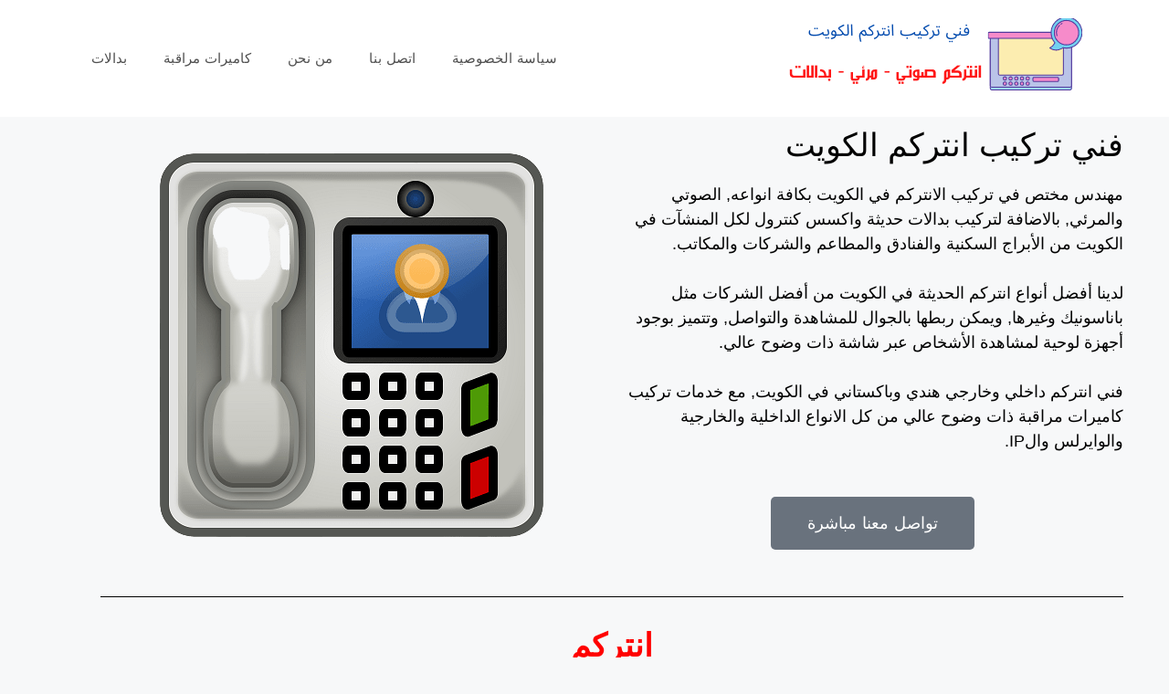

--- FILE ---
content_type: text/html; charset=UTF-8
request_url: https://cctv-kuwait.com/intercom/
body_size: 21305
content:
<!DOCTYPE html> 
<html dir="rtl" lang="ar"> 
<head>
<meta charset="UTF-8">
<link rel="preload" href="https://cctv-kuwait.com/intercom/wp-content/cache/fvm/min/0-csseb68b37515b291d25a855eef6fd4000cb1c137c057292ff47b43ed9bc84ae.css" as="style" media="all" /> 
<link rel="preload" href="https://cctv-kuwait.com/intercom/wp-content/cache/fvm/min/0-cssdab71bc8bbf7882454fd03a6a2e1a77a5a63ac3a67ee34b7ac06f6e724ead.css" as="style" media="all" /> 
<link rel="preload" href="https://cctv-kuwait.com/intercom/wp-content/cache/fvm/min/0-css5b44efe507aba5509a5fef84f5a572426097345d1b5139522a7a824d478dd.css" as="style" media="all" /> 
<link rel="preload" href="https://cctv-kuwait.com/intercom/wp-content/cache/fvm/min/0-css1eab7d0fa10329108b014b0eff7899552bfde92b1836efae61cb2ffb44321.css" as="style" media="all" /> 
<link rel="preload" href="https://cctv-kuwait.com/intercom/wp-content/cache/fvm/min/0-cssfa14a02ffe2dd4f6fb562661c01cdaaf18ce11d3f06487f1b449d55046529.css" as="style" media="all" /> 
<link rel="preload" href="https://cctv-kuwait.com/intercom/wp-content/cache/fvm/min/0-css3e59943da1f5c3a5bd80bc2f24685eaa261c34b970439d435af416ae0597d.css" as="style" media="all" /> 
<link rel="preload" href="https://cctv-kuwait.com/intercom/wp-content/cache/fvm/min/0-css6d53ea5b3add312e6de2e141e75fd08d1ead8b7d0ef58a2476ace45304033.css" as="style" media="all" /> 
<link rel="preload" href="https://cctv-kuwait.com/intercom/wp-content/cache/fvm/min/0-csse04c79e4c40efea5f5c036cef84e4e28ecb19d296de925c63d8978f1ccbc5.css" as="style" media="all" /> 
<link rel="preload" href="https://cctv-kuwait.com/intercom/wp-content/cache/fvm/min/0-css017f152054074cbc7dc3ac4665844c2f29f7cd60010470f437e7d9bf17691.css" as="style" media="all" /> 
<link rel="preload" href="https://cctv-kuwait.com/intercom/wp-content/cache/fvm/min/0-cssfa38c580cdf18ccc7995c9714bc77b65fbfa82d19550d62d572494dff20d9.css" as="style" media="all" /> 
<link rel="preload" href="https://cctv-kuwait.com/intercom/wp-content/cache/fvm/min/0-css2e452e75046122310276566e60f4d24ae08702201c6466dd943cb5277bdaf.css" as="style" media="all" /> 
<link rel="preload" href="https://cctv-kuwait.com/intercom/wp-content/cache/fvm/min/0-css3a3fd83e55e1cc7b6c126db6a5a2c428f001efa3d857347ce28249d8b053a.css" as="style" media="all" /> 
<link rel="preload" href="https://cctv-kuwait.com/intercom/wp-content/cache/fvm/min/0-css6e61aee50d8ed08c06e91756b83f6c6d8fa34d3634859fa65654f4e297253.css" as="style" media="all" /> 
<link rel="preload" href="https://cctv-kuwait.com/intercom/wp-content/cache/fvm/min/0-cssa5ac2b6c7e7cedbc1dcee456194a8fa8e5585eec9ab12f7c629f9e06e301d.css" as="style" media="all" /> 
<link rel="preload" href="https://cctv-kuwait.com/intercom/wp-content/cache/fvm/min/0-css9508c35680d954fb754e6c7e8cd5660b6bd2687e380a04826b3e6ca9797eb.css" as="style" media="all" /> 
<link rel="preload" href="https://cctv-kuwait.com/intercom/wp-content/cache/fvm/min/0-css0eeabc5d1eee2eca9ef6547049e979bc47894829d45a8e0a1631b8b59a1bc.css" as="style" media="all" /> 
<link rel="preload" href="https://cctv-kuwait.com/intercom/wp-content/cache/fvm/min/0-css6004ecd31e8008d8ab24f08543659808383a9e5a1ec60d92f242da41b1e21.css" as="style" media="all" /> 
<link rel="preload" href="https://cctv-kuwait.com/intercom/wp-content/cache/fvm/min/0-css74298bfeae65e9f0547335ebdebd16a9a92f8102fae707c15cb6e6d9e6e75.css" as="style" media="all" /> 
<link rel="preload" href="https://cctv-kuwait.com/intercom/wp-content/cache/fvm/min/0-css1eeca621d877b4f09dfd69979ed4fa31b4ece783e259f0510497fe85e46e0.css" as="style" media="all" /> 
<link rel="preload" href="https://cctv-kuwait.com/intercom/wp-content/cache/fvm/min/0-css1e369ffff116ecaa1d0715c2bc860680d0c085346c1c1457c6fdac54327b9.css" as="style" media="all" /> 
<link rel="preload" href="https://cctv-kuwait.com/intercom/wp-content/cache/fvm/min/0-css8fc86f2beba4278b7ed4c084fac1a495526d1a269df6c01a8ecaca8c709e6.css" as="style" media="all" /> 
<link rel="preload" href="https://cctv-kuwait.com/intercom/wp-content/cache/fvm/min/0-css0ce70589f80f43442a1a930304a06f43cf2c5f2937ff3157564e1d403bb71.css" as="style" media="all" /> 
<link rel="preload" href="https://cctv-kuwait.com/intercom/wp-content/cache/fvm/min/0-css04418a125961e8b1c83a52bcf2aaa3702cf98728493226f3612b94f749f4f.css" as="style" media="all" /> 
<link rel="preload" href="https://cctv-kuwait.com/intercom/wp-content/cache/fvm/min/0-jsdd4c2239de49b55889701d30a9413f36ea006f4b08b56586d4a3d8b188424c.js" as="script" />
<script data-cfasync="false">if(navigator.userAgent.match(/MSIE|Internet Explorer/i)||navigator.userAgent.match(/Trident\/7\..*?rv:11/i)){var href=document.location.href;if(!href.match(/[?&]iebrowser/)){if(href.indexOf("?")==-1){if(href.indexOf("#")==-1){document.location.href=href+"?iebrowser=1"}else{document.location.href=href.replace("#","?iebrowser=1#")}}else{if(href.indexOf("#")==-1){document.location.href=href+"&iebrowser=1"}else{document.location.href=href.replace("#","&iebrowser=1#")}}}}</script>
<script data-cfasync="false">class FVMLoader{constructor(e){this.triggerEvents=e,this.eventOptions={passive:!0},this.userEventListener=this.triggerListener.bind(this),this.delayedScripts={normal:[],async:[],defer:[]},this.allJQueries=[]}_addUserInteractionListener(e){this.triggerEvents.forEach(t=>window.addEventListener(t,e.userEventListener,e.eventOptions))}_removeUserInteractionListener(e){this.triggerEvents.forEach(t=>window.removeEventListener(t,e.userEventListener,e.eventOptions))}triggerListener(){this._removeUserInteractionListener(this),"loading"===document.readyState?document.addEventListener("DOMContentLoaded",this._loadEverythingNow.bind(this)):this._loadEverythingNow()}async _loadEverythingNow(){this._runAllDelayedCSS(),this._delayEventListeners(),this._delayJQueryReady(this),this._handleDocumentWrite(),this._registerAllDelayedScripts(),await this._loadScriptsFromList(this.delayedScripts.normal),await this._loadScriptsFromList(this.delayedScripts.defer),await this._loadScriptsFromList(this.delayedScripts.async),await this._triggerDOMContentLoaded(),await this._triggerWindowLoad(),window.dispatchEvent(new Event("wpr-allScriptsLoaded"))}_registerAllDelayedScripts(){document.querySelectorAll("script[type=fvmdelay]").forEach(e=>{e.hasAttribute("src")?e.hasAttribute("async")&&!1!==e.async?this.delayedScripts.async.push(e):e.hasAttribute("defer")&&!1!==e.defer||"module"===e.getAttribute("data-type")?this.delayedScripts.defer.push(e):this.delayedScripts.normal.push(e):this.delayedScripts.normal.push(e)})}_runAllDelayedCSS(){document.querySelectorAll("link[rel=fvmdelay]").forEach(e=>{e.setAttribute("rel","stylesheet")})}async _transformScript(e){return await this._requestAnimFrame(),new Promise(t=>{const n=document.createElement("script");let r;[...e.attributes].forEach(e=>{let t=e.nodeName;"type"!==t&&("data-type"===t&&(t="type",r=e.nodeValue),n.setAttribute(t,e.nodeValue))}),e.hasAttribute("src")?(n.addEventListener("load",t),n.addEventListener("error",t)):(n.text=e.text,t()),e.parentNode.replaceChild(n,e)})}async _loadScriptsFromList(e){const t=e.shift();return t?(await this._transformScript(t),this._loadScriptsFromList(e)):Promise.resolve()}_delayEventListeners(){let e={};function t(t,n){!function(t){function n(n){return e[t].eventsToRewrite.indexOf(n)>=0?"wpr-"+n:n}e[t]||(e[t]={originalFunctions:{add:t.addEventListener,remove:t.removeEventListener},eventsToRewrite:[]},t.addEventListener=function(){arguments[0]=n(arguments[0]),e[t].originalFunctions.add.apply(t,arguments)},t.removeEventListener=function(){arguments[0]=n(arguments[0]),e[t].originalFunctions.remove.apply(t,arguments)})}(t),e[t].eventsToRewrite.push(n)}function n(e,t){let n=e[t];Object.defineProperty(e,t,{get:()=>n||function(){},set(r){e["wpr"+t]=n=r}})}t(document,"DOMContentLoaded"),t(window,"DOMContentLoaded"),t(window,"load"),t(window,"pageshow"),t(document,"readystatechange"),n(document,"onreadystatechange"),n(window,"onload"),n(window,"onpageshow")}_delayJQueryReady(e){let t=window.jQuery;Object.defineProperty(window,"jQuery",{get:()=>t,set(n){if(n&&n.fn&&!e.allJQueries.includes(n)){n.fn.ready=n.fn.init.prototype.ready=function(t){e.domReadyFired?t.bind(document)(n):document.addEventListener("DOMContentLoaded2",()=>t.bind(document)(n))};const t=n.fn.on;n.fn.on=n.fn.init.prototype.on=function(){if(this[0]===window){function e(e){return e.split(" ").map(e=>"load"===e||0===e.indexOf("load.")?"wpr-jquery-load":e).join(" ")}"string"==typeof arguments[0]||arguments[0]instanceof String?arguments[0]=e(arguments[0]):"object"==typeof arguments[0]&&Object.keys(arguments[0]).forEach(t=>{delete Object.assign(arguments[0],{[e(t)]:arguments[0][t]})[t]})}return t.apply(this,arguments),this},e.allJQueries.push(n)}t=n}})}async _triggerDOMContentLoaded(){this.domReadyFired=!0,await this._requestAnimFrame(),document.dispatchEvent(new Event("DOMContentLoaded2")),await this._requestAnimFrame(),window.dispatchEvent(new Event("DOMContentLoaded2")),await this._requestAnimFrame(),document.dispatchEvent(new Event("wpr-readystatechange")),await this._requestAnimFrame(),document.wpronreadystatechange&&document.wpronreadystatechange()}async _triggerWindowLoad(){await this._requestAnimFrame(),window.dispatchEvent(new Event("wpr-load")),await this._requestAnimFrame(),window.wpronload&&window.wpronload(),await this._requestAnimFrame(),this.allJQueries.forEach(e=>e(window).trigger("wpr-jquery-load")),window.dispatchEvent(new Event("wpr-pageshow")),await this._requestAnimFrame(),window.wpronpageshow&&window.wpronpageshow()}_handleDocumentWrite(){const e=new Map;document.write=document.writeln=function(t){const n=document.currentScript,r=document.createRange(),i=n.parentElement;let a=e.get(n);void 0===a&&(a=n.nextSibling,e.set(n,a));const s=document.createDocumentFragment();r.setStart(s,0),s.appendChild(r.createContextualFragment(t)),i.insertBefore(s,a)}}async _requestAnimFrame(){return new Promise(e=>requestAnimationFrame(e))}static run(){const e=new FVMLoader(["keydown","mousemove","touchmove","touchstart","touchend","wheel"]);e._addUserInteractionListener(e)}}FVMLoader.run();</script>
<meta name='robots' content='index, follow, max-image-preview:large, max-snippet:-1, max-video-preview:-1' />
<meta name="viewport" content="width=device-width, initial-scale=1"><title>فني انتركم الكويت 66428585 بيع وتركيب انتركم مرئي وصوتي وبدالات - انتركم الكويت</title>
<meta name="description" content="افضل فني انتركم في الكويت, مهندس تركيب انتركم مرئي وانتركم صوتي وبدالات تلفون وكاميرات مراقبة بارخص الاسعار, تركيب انتركم الكوت باناسونيك" />
<link rel="canonical" href="https://cctv-kuwait.com/intercom/" />
<meta property="og:locale" content="ar_AR" />
<meta property="og:type" content="website" />
<meta property="og:title" content="فني انتركم الكويت 66428585 بيع وتركيب انتركم مرئي وصوتي وبدالات - انتركم الكويت" />
<meta property="og:description" content="افضل فني انتركم في الكويت, مهندس تركيب انتركم مرئي وانتركم صوتي وبدالات تلفون وكاميرات مراقبة بارخص الاسعار, تركيب انتركم الكوت باناسونيك" />
<meta property="og:url" content="https://cctv-kuwait.com/intercom/" />
<meta property="og:site_name" content="انتركم الكويت" />
<meta property="article:modified_time" content="2023-08-15T11:31:07+00:00" />
<meta name="twitter:card" content="summary_large_image" />
<script type="application/ld+json" class="yoast-schema-graph">{"@context":"https://schema.org","@graph":[{"@type":"WebPage","@id":"https://cctv-kuwait.com/intercom/","url":"https://cctv-kuwait.com/intercom/","name":"فني انتركم الكويت 66428585 بيع وتركيب انتركم مرئي وصوتي وبدالات - انتركم الكويت","isPartOf":{"@id":"https://cctv-kuwait.com/intercom/#website"},"about":{"@id":"https://cctv-kuwait.com/intercom/#organization"},"datePublished":"2021-02-18T14:32:35+00:00","dateModified":"2023-08-15T11:31:07+00:00","description":"افضل فني انتركم في الكويت, مهندس تركيب انتركم مرئي وانتركم صوتي وبدالات تلفون وكاميرات مراقبة بارخص الاسعار, تركيب انتركم الكوت باناسونيك","breadcrumb":{"@id":"https://cctv-kuwait.com/intercom/#breadcrumb"},"inLanguage":"ar","potentialAction":[{"@type":"ReadAction","target":["https://cctv-kuwait.com/intercom/"]}]},{"@type":"BreadcrumbList","@id":"https://cctv-kuwait.com/intercom/#breadcrumb","itemListElement":[{"@type":"ListItem","position":1,"name":"الرئيسية"}]},{"@type":"WebSite","@id":"https://cctv-kuwait.com/intercom/#website","url":"https://cctv-kuwait.com/intercom/","name":"انتركم الكويت","description":"موقع آخر في My Blog","publisher":{"@id":"https://cctv-kuwait.com/intercom/#organization"},"potentialAction":[{"@type":"SearchAction","target":{"@type":"EntryPoint","urlTemplate":"https://cctv-kuwait.com/intercom/?s={search_term_string}"},"query-input":{"@type":"PropertyValueSpecification","valueRequired":true,"valueName":"search_term_string"}}],"inLanguage":"ar"},{"@type":"Organization","@id":"https://cctv-kuwait.com/intercom/#organization","name":"انتركم","url":"https://cctv-kuwait.com/intercom/","logo":{"@type":"ImageObject","inLanguage":"ar","@id":"https://cctv-kuwait.com/intercom/#/schema/logo/image/","url":"https://cctv-kuwait.com/intercom/wp-content/uploads/sites/2/2021/02/فني-انتركم-1.png","contentUrl":"https://cctv-kuwait.com/intercom/wp-content/uploads/sites/2/2021/02/فني-انتركم-1.png","width":350,"height":88,"caption":"انتركم"},"image":{"@id":"https://cctv-kuwait.com/intercom/#/schema/logo/image/"}}]}</script>
<link rel="alternate" type="application/rss+xml" title="انتركم الكويت &laquo; الخلاصة" href="https://cctv-kuwait.com/intercom/feed/" />
<link rel="alternate" type="application/rss+xml" title="انتركم الكويت &laquo; خلاصة التعليقات" href="https://cctv-kuwait.com/intercom/comments/feed/" />
<link rel="preload" fetchpriority="low" id="fvmfonts-css" href="https://cctv-kuwait.com/intercom/wp-content/cache/fvm/min/0-cssb0a222435c10c37030aa0a88b865a0053d540177424683579d36482fd665a.css" as="style" media="all" onload="this.rel='stylesheet';this.onload=null"> 
<style id='wp-img-auto-sizes-contain-inline-css' media="all">img:is([sizes=auto i],[sizes^="auto," i]){contain-intrinsic-size:3000px 1500px}</style> 
<style id='classic-theme-styles-inline-css' media="all">/*! This file is auto-generated */ .wp-block-button__link{color:#fff;background-color:#32373c;border-radius:9999px;box-shadow:none;text-decoration:none;padding:calc(.667em + 2px) calc(1.333em + 2px);font-size:1.125em}.wp-block-file__button{background:#32373c;color:#fff;text-decoration:none}</style> 
<link rel='stylesheet' id='dashicons-css' href='https://cctv-kuwait.com/intercom/wp-content/cache/fvm/min/0-csseb68b37515b291d25a855eef6fd4000cb1c137c057292ff47b43ed9bc84ae.css' media='all' /> 
<link rel='stylesheet' id='everest-forms-general-rtl-css' href='https://cctv-kuwait.com/intercom/wp-content/cache/fvm/min/0-cssdab71bc8bbf7882454fd03a6a2e1a77a5a63ac3a67ee34b7ac06f6e724ead.css' media='all' /> 
<link rel='stylesheet' id='jquery-intl-tel-input-css' href='https://cctv-kuwait.com/intercom/wp-content/cache/fvm/min/0-css5b44efe507aba5509a5fef84f5a572426097345d1b5139522a7a824d478dd.css' media='all' /> 
<link rel='stylesheet' id='generate-style-css' href='https://cctv-kuwait.com/intercom/wp-content/cache/fvm/min/0-css1eab7d0fa10329108b014b0eff7899552bfde92b1836efae61cb2ffb44321.css' media='all' /> 
<style id='generate-style-inline-css' media="all">body{background-color:#f7f8f9;color:#222}a{color:#1e73be}a:hover,a:focus,a:active{color:#000}.wp-block-group__inner-container{max-width:1200px;margin-left:auto;margin-right:auto}:root{--contrast:#222222;--contrast-2:#575760;--contrast-3:#b2b2be;--base:#f0f0f0;--base-2:#f7f8f9;--base-3:#ffffff;--accent:#1e73be}:root .has-contrast-color{color:var(--contrast)}:root .has-contrast-background-color{background-color:var(--contrast)}:root .has-contrast-2-color{color:var(--contrast-2)}:root .has-contrast-2-background-color{background-color:var(--contrast-2)}:root .has-contrast-3-color{color:var(--contrast-3)}:root .has-contrast-3-background-color{background-color:var(--contrast-3)}:root .has-base-color{color:var(--base)}:root .has-base-background-color{background-color:var(--base)}:root .has-base-2-color{color:var(--base-2)}:root .has-base-2-background-color{background-color:var(--base-2)}:root .has-base-3-color{color:var(--base-3)}:root .has-base-3-background-color{background-color:var(--base-3)}:root .has-accent-color{color:var(--accent)}:root .has-accent-background-color{background-color:var(--accent)}body,button,input,select,textarea{font-family:-apple-system,system-ui,BlinkMacSystemFont,"Segoe UI",Helvetica,Arial,sans-serif,"Apple Color Emoji","Segoe UI Emoji","Segoe UI Symbol"}body{line-height:1.5}.entry-content>[class*="wp-block-"]:not(:last-child):not(.wp-block-heading){margin-bottom:1.5em}.main-navigation .main-nav ul ul li a{font-size:14px}.sidebar .widget,.footer-widgets .widget{font-size:17px}@media (max-width:768px){h1{font-size:31px}h2{font-size:27px}h3{font-size:24px}h4{font-size:22px}h5{font-size:19px}}.top-bar{background-color:#636363;color:#fff}.top-bar a{color:#fff}.top-bar a:hover{color:#303030}.site-header{background-color:#fff}.main-title a,.main-title a:hover{color:#222}.site-description{color:#757575}.mobile-menu-control-wrapper .menu-toggle,.mobile-menu-control-wrapper .menu-toggle:hover,.mobile-menu-control-wrapper .menu-toggle:focus,.has-inline-mobile-toggle #site-navigation.toggled{background-color:rgba(0,0,0,.02)}.main-navigation,.main-navigation ul ul{background-color:#fff}.main-navigation .main-nav ul li a,.main-navigation .menu-toggle,.main-navigation .menu-bar-items{color:#515151}.main-navigation .main-nav ul li:not([class*="current-menu-"]):hover>a,.main-navigation .main-nav ul li:not([class*="current-menu-"]):focus>a,.main-navigation .main-nav ul li.sfHover:not([class*="current-menu-"])>a,.main-navigation .menu-bar-item:hover>a,.main-navigation .menu-bar-item.sfHover>a{color:#7a8896;background-color:#fff}button.menu-toggle:hover,button.menu-toggle:focus{color:#515151}.main-navigation .main-nav ul li[class*="current-menu-"]>a{color:#7a8896;background-color:#fff}.navigation-search input[type="search"],.navigation-search input[type="search"]:active,.navigation-search input[type="search"]:focus,.main-navigation .main-nav ul li.search-item.active>a,.main-navigation .menu-bar-items .search-item.active>a{color:#7a8896;background-color:#fff}.main-navigation ul ul{background-color:#eaeaea}.main-navigation .main-nav ul ul li a{color:#515151}.main-navigation .main-nav ul ul li:not([class*="current-menu-"]):hover>a,.main-navigation .main-nav ul ul li:not([class*="current-menu-"]):focus>a,.main-navigation .main-nav ul ul li.sfHover:not([class*="current-menu-"])>a{color:#7a8896;background-color:#eaeaea}.main-navigation .main-nav ul ul li[class*="current-menu-"]>a{color:#7a8896;background-color:#eaeaea}.separate-containers .inside-article,.separate-containers .comments-area,.separate-containers .page-header,.one-container .container,.separate-containers .paging-navigation,.inside-page-header{background-color:#fff}.entry-title a{color:#222}.entry-title a:hover{color:#55555e}.entry-meta{color:#595959}.sidebar .widget{background-color:#fff}.footer-widgets{background-color:#fff}.footer-widgets .widget-title{color:#000}.site-info{color:#fff;background-color:#55555e}.site-info a{color:#fff}.site-info a:hover{color:#d3d3d3}.footer-bar .widget_nav_menu .current-menu-item a{color:#d3d3d3}input[type="text"],input[type="email"],input[type="url"],input[type="password"],input[type="search"],input[type="tel"],input[type="number"],textarea,select{color:#666;background-color:#fafafa;border-color:#ccc}input[type="text"]:focus,input[type="email"]:focus,input[type="url"]:focus,input[type="password"]:focus,input[type="search"]:focus,input[type="tel"]:focus,input[type="number"]:focus,textarea:focus,select:focus{color:#666;background-color:#fff;border-color:#bfbfbf}button,html input[type="button"],input[type="reset"],input[type="submit"],a.button,a.wp-block-button__link:not(.has-background){color:#fff;background-color:#55555e}button:hover,html input[type="button"]:hover,input[type="reset"]:hover,input[type="submit"]:hover,a.button:hover,button:focus,html input[type="button"]:focus,input[type="reset"]:focus,input[type="submit"]:focus,a.button:focus,a.wp-block-button__link:not(.has-background):active,a.wp-block-button__link:not(.has-background):focus,a.wp-block-button__link:not(.has-background):hover{color:#fff;background-color:#3f4047}a.generate-back-to-top{background-color:rgba(0,0,0,.4);color:#fff}a.generate-back-to-top:hover,a.generate-back-to-top:focus{background-color:rgba(0,0,0,.6);color:#fff}:root{--gp-search-modal-bg-color:var(--base-3);--gp-search-modal-text-color:var(--contrast);--gp-search-modal-overlay-bg-color:rgba(0,0,0,0.2)}@media (max-width:768px){.main-navigation .menu-bar-item:hover>a,.main-navigation .menu-bar-item.sfHover>a{background:none;color:#515151}}.nav-below-header .main-navigation .inside-navigation.grid-container,.nav-above-header .main-navigation .inside-navigation.grid-container{padding:0 20px 0 20px}.site-main .wp-block-group__inner-container{padding:40px}.separate-containers .paging-navigation{padding-top:20px;padding-bottom:20px}.entry-content .alignwide,body:not(.no-sidebar) .entry-content .alignfull{margin-left:-40px;width:calc(100% + 80px);max-width:calc(100% + 80px)}.rtl .menu-item-has-children .dropdown-menu-toggle{padding-left:20px}.rtl .main-navigation .main-nav ul li.menu-item-has-children>a{padding-right:20px}@media (max-width:768px){.separate-containers .inside-article,.separate-containers .comments-area,.separate-containers .page-header,.separate-containers .paging-navigation,.one-container .site-content,.inside-page-header{padding:30px}.site-main .wp-block-group__inner-container{padding:30px}.inside-top-bar{padding-right:30px;padding-left:30px}.inside-header{padding-right:30px;padding-left:30px}.widget-area .widget{padding-top:30px;padding-right:30px;padding-bottom:30px;padding-left:30px}.footer-widgets-container{padding-top:30px;padding-right:30px;padding-bottom:30px;padding-left:30px}.inside-site-info{padding-right:30px;padding-left:30px}.entry-content .alignwide,body:not(.no-sidebar) .entry-content .alignfull{margin-left:-30px;width:calc(100% + 60px);max-width:calc(100% + 60px)}.one-container .site-main .paging-navigation{margin-bottom:20px}}.is-right-sidebar{width:30%}.is-left-sidebar{width:30%}.site-content .content-area{width:70%}@media (max-width:768px){.main-navigation .menu-toggle,.sidebar-nav-mobile:not(#sticky-placeholder){display:block}.main-navigation ul,.gen-sidebar-nav,.main-navigation:not(.slideout-navigation):not(.toggled) .main-nav>ul,.has-inline-mobile-toggle #site-navigation .inside-navigation>*:not(.navigation-search):not(.main-nav){display:none}.nav-align-right .inside-navigation,.nav-align-center .inside-navigation{justify-content:space-between}.rtl .nav-align-right .inside-navigation,.rtl .nav-align-center .inside-navigation,.rtl .nav-align-left .inside-navigation{justify-content:space-between}.has-inline-mobile-toggle .mobile-menu-control-wrapper{display:flex;flex-wrap:wrap}.has-inline-mobile-toggle .inside-header{flex-direction:row;text-align:left;flex-wrap:wrap}.has-inline-mobile-toggle .header-widget,.has-inline-mobile-toggle #site-navigation{flex-basis:100%}.nav-float-left .has-inline-mobile-toggle #site-navigation{order:10}}.elementor-template-full-width .site-content{display:block}</style> 
<link rel='stylesheet' id='generate-rtl-css' href='https://cctv-kuwait.com/intercom/wp-content/cache/fvm/min/0-cssfa14a02ffe2dd4f6fb562661c01cdaaf18ce11d3f06487f1b449d55046529.css' media='all' /> 
<link rel='stylesheet' id='tablepress-default-css' href='https://cctv-kuwait.com/intercom/wp-content/cache/fvm/min/0-css3e59943da1f5c3a5bd80bc2f24685eaa261c34b970439d435af416ae0597d.css' media='all' /> 
<link rel='stylesheet' id='elementor-frontend-css' href='https://cctv-kuwait.com/intercom/wp-content/cache/fvm/min/0-css6d53ea5b3add312e6de2e141e75fd08d1ead8b7d0ef58a2476ace45304033.css' media='all' /> 
<link rel='stylesheet' id='eael-general-css' href='https://cctv-kuwait.com/intercom/wp-content/cache/fvm/min/0-csse04c79e4c40efea5f5c036cef84e4e28ecb19d296de925c63d8978f1ccbc5.css' media='all' /> 
<link rel='stylesheet' id='eael-10-css' href='https://cctv-kuwait.com/intercom/wp-content/cache/fvm/min/0-css017f152054074cbc7dc3ac4665844c2f29f7cd60010470f437e7d9bf17691.css' media='all' /> 
<link rel='stylesheet' id='elementor-icons-css' href='https://cctv-kuwait.com/intercom/wp-content/cache/fvm/min/0-cssfa38c580cdf18ccc7995c9714bc77b65fbfa82d19550d62d572494dff20d9.css' media='all' /> 
<style id='elementor-icons-inline-css' media="all">.elementor-add-new-section .elementor-add-templately-promo-button{background-color:#5d4fff;background-image:url(https://cctv-kuwait.com/intercom/wp-content/plugins/essential-addons-for-elementor-lite/assets/admin/images/templately/logo-icon.svg);background-repeat:no-repeat;background-position:center center;position:relative}.elementor-add-new-section .elementor-add-templately-promo-button>i{height:12px}body .elementor-add-new-section .elementor-add-section-area-button{margin-left:0}.elementor-add-new-section .elementor-add-templately-promo-button{background-color:#5d4fff;background-image:url(https://cctv-kuwait.com/intercom/wp-content/plugins/essential-addons-for-elementor-lite/assets/admin/images/templately/logo-icon.svg);background-repeat:no-repeat;background-position:center center;position:relative}.elementor-add-new-section .elementor-add-templately-promo-button>i{height:12px}body .elementor-add-new-section .elementor-add-section-area-button{margin-left:0}</style> 
<link rel='stylesheet' id='elementor-post-3-css' href='https://cctv-kuwait.com/intercom/wp-content/cache/fvm/min/0-css2e452e75046122310276566e60f4d24ae08702201c6466dd943cb5277bdaf.css' media='all' /> 
<link rel='stylesheet' id='elementor-post-10-css' href='https://cctv-kuwait.com/intercom/wp-content/cache/fvm/min/0-css3a3fd83e55e1cc7b6c126db6a5a2c428f001efa3d857347ce28249d8b053a.css' media='all' /> 
<link rel='stylesheet' id='elementor-icons-shared-0-css' href='https://cctv-kuwait.com/intercom/wp-content/cache/fvm/min/0-css6e61aee50d8ed08c06e91756b83f6c6d8fa34d3634859fa65654f4e297253.css' media='all' /> 
<link rel='stylesheet' id='elementor-icons-fa-solid-css' href='https://cctv-kuwait.com/intercom/wp-content/cache/fvm/min/0-cssa5ac2b6c7e7cedbc1dcee456194a8fa8e5585eec9ab12f7c629f9e06e301d.css' media='all' /> 
<link rel='stylesheet' id='elementor-icons-fa-brands-css' href='https://cctv-kuwait.com/intercom/wp-content/cache/fvm/min/0-css9508c35680d954fb754e6c7e8cd5660b6bd2687e380a04826b3e6ca9797eb.css' media='all' /> 
<link rel='stylesheet' id='elementor-icons-fa-regular-css' href='https://cctv-kuwait.com/intercom/wp-content/cache/fvm/min/0-css0eeabc5d1eee2eca9ef6547049e979bc47894829d45a8e0a1631b8b59a1bc.css' media='all' /> 
<script src="https://cctv-kuwait.com/intercom/wp-content/cache/fvm/min/0-jsdd4c2239de49b55889701d30a9413f36ea006f4b08b56586d4a3d8b188424c.js" id="jquery-core-js"></script>
<script>var daim_ajax_url = "https://cctv-kuwait.com/intercom/wp-admin/admin-ajax.php";var daim_nonce = "c0671267a9";</script>
<style media="all">.e-con.e-parent:nth-of-type(n+4):not(.e-lazyloaded):not(.e-no-lazyload),.e-con.e-parent:nth-of-type(n+4):not(.e-lazyloaded):not(.e-no-lazyload) *{background-image:none!important}@media screen and (max-height:1024px){.e-con.e-parent:nth-of-type(n+3):not(.e-lazyloaded):not(.e-no-lazyload),.e-con.e-parent:nth-of-type(n+3):not(.e-lazyloaded):not(.e-no-lazyload) *{background-image:none!important}}@media screen and (max-height:640px){.e-con.e-parent:nth-of-type(n+2):not(.e-lazyloaded):not(.e-no-lazyload),.e-con.e-parent:nth-of-type(n+2):not(.e-lazyloaded):not(.e-no-lazyload) *{background-image:none!important}}</style> 
</head>
<body data-rsssl=1 class="rtl home wp-singular page-template page-template-elementor_header_footer page page-id-10 wp-custom-logo wp-embed-responsive wp-theme-generatepress everest-forms-no-js left-sidebar nav-float-left separate-containers header-aligned-right dropdown-hover elementor-default elementor-template-full-width elementor-kit-3 elementor-page elementor-page-10" itemtype="https://schema.org/WebPage" itemscope> <a class="screen-reader-text skip-link" href="#content" title="انتقل إلى المحتوى">انتقل إلى المحتوى</a> <header class="site-header has-inline-mobile-toggle" id="masthead" aria-label="Site" itemtype="https://schema.org/WPHeader" itemscope> <div class="inside-header grid-container"> <div class="site-logo"> <a href="https://cctv-kuwait.com/intercom/" rel="home"> <img class="header-image is-logo-image" alt="انتركم الكويت" src="https://cctv-kuwait.com/intercom/wp-content/uploads/sites/2/2021/02/فني-انتركم-1.png" srcset="https://cctv-kuwait.com/intercom/wp-content/uploads/sites/2/2021/02/فني-انتركم-1.png 1x, https://cctv-kuwait.com/intercom/wp-content/uploads/sites/2/2021/02/فني-انتركم-1.png 2x" width="350" height="88" /> </a> </div> <nav class="main-navigation mobile-menu-control-wrapper" id="mobile-menu-control-wrapper" aria-label="Mobile Toggle"> <button data-nav="site-navigation" class="menu-toggle" aria-controls="primary-menu" aria-expanded="false"> <span class="gp-icon icon-menu-bars"><svg viewBox="0 0 512 512" aria-hidden="true" xmlns="http://www.w3.org/2000/svg" width="1em" height="1em"><path d="M0 96c0-13.255 10.745-24 24-24h464c13.255 0 24 10.745 24 24s-10.745 24-24 24H24c-13.255 0-24-10.745-24-24zm0 160c0-13.255 10.745-24 24-24h464c13.255 0 24 10.745 24 24s-10.745 24-24 24H24c-13.255 0-24-10.745-24-24zm0 160c0-13.255 10.745-24 24-24h464c13.255 0 24 10.745 24 24s-10.745 24-24 24H24c-13.255 0-24-10.745-24-24z" /></svg><svg viewBox="0 0 512 512" aria-hidden="true" xmlns="http://www.w3.org/2000/svg" width="1em" height="1em"><path d="M71.029 71.029c9.373-9.372 24.569-9.372 33.942 0L256 222.059l151.029-151.03c9.373-9.372 24.569-9.372 33.942 0 9.372 9.373 9.372 24.569 0 33.942L289.941 256l151.03 151.029c9.372 9.373 9.372 24.569 0 33.942-9.373 9.372-24.569 9.372-33.942 0L256 289.941l-151.029 151.03c-9.373 9.372-24.569 9.372-33.942 0-9.372-9.373-9.372-24.569 0-33.942L222.059 256 71.029 104.971c-9.372-9.373-9.372-24.569 0-33.942z" /></svg></span><span class="screen-reader-text">القائمة</span> </button> </nav> <nav class="main-navigation nav-align-right sub-menu-left" id="site-navigation" aria-label="Primary" itemtype="https://schema.org/SiteNavigationElement" itemscope> <div class="inside-navigation grid-container"> <button class="menu-toggle" aria-controls="primary-menu" aria-expanded="false"> <span class="gp-icon icon-menu-bars"><svg viewBox="0 0 512 512" aria-hidden="true" xmlns="http://www.w3.org/2000/svg" width="1em" height="1em"><path d="M0 96c0-13.255 10.745-24 24-24h464c13.255 0 24 10.745 24 24s-10.745 24-24 24H24c-13.255 0-24-10.745-24-24zm0 160c0-13.255 10.745-24 24-24h464c13.255 0 24 10.745 24 24s-10.745 24-24 24H24c-13.255 0-24-10.745-24-24zm0 160c0-13.255 10.745-24 24-24h464c13.255 0 24 10.745 24 24s-10.745 24-24 24H24c-13.255 0-24-10.745-24-24z" /></svg><svg viewBox="0 0 512 512" aria-hidden="true" xmlns="http://www.w3.org/2000/svg" width="1em" height="1em"><path d="M71.029 71.029c9.373-9.372 24.569-9.372 33.942 0L256 222.059l151.029-151.03c9.373-9.372 24.569-9.372 33.942 0 9.372 9.373 9.372 24.569 0 33.942L289.941 256l151.03 151.029c9.372 9.373 9.372 24.569 0 33.942-9.373 9.372-24.569 9.372-33.942 0L256 289.941l-151.029 151.03c-9.373 9.372-24.569 9.372-33.942 0-9.372-9.373-9.372-24.569 0-33.942L222.059 256 71.029 104.971c-9.372-9.373-9.372-24.569 0-33.942z" /></svg></span><span class="mobile-menu">القائمة</span> </button> <div id="primary-menu" class="main-nav"><ul id="menu-menu-1" class="menu sf-menu"><li id="menu-item-110" class="menu-item menu-item-type-post_type menu-item-object-page menu-item-privacy-policy menu-item-110"><a rel="privacy-policy" href="https://cctv-kuwait.com/intercom/privacy-policy/">سياسة الخصوصية</a></li> <li id="menu-item-111" class="menu-item menu-item-type-post_type menu-item-object-page menu-item-111"><a href="https://cctv-kuwait.com/intercom/contact-us/">اتصل بنا</a></li> <li id="menu-item-112" class="menu-item menu-item-type-post_type menu-item-object-page menu-item-112"><a href="https://cctv-kuwait.com/intercom/who-us/">من نحن</a></li> <li id="menu-item-961" class="menu-item menu-item-type-custom menu-item-object-custom menu-item-961"><a href="https://cctv-kuwait.com/">كاميرات مراقبة</a></li> <li id="menu-item-962" class="menu-item menu-item-type-custom menu-item-object-custom menu-item-962"><a href="https://cctv-kuwait.com/dalat/">بدالات</a></li> </ul></div> </div> </nav> </div> </header> <div class="site grid-container container hfeed" id="page"> <div class="site-content" id="content"> <div data-elementor-type="wp-page" data-elementor-id="10" class="elementor elementor-10"> <section class="elementor-section elementor-top-section elementor-element elementor-element-dde630d elementor-section-boxed elementor-section-height-default elementor-section-height-default" data-id="dde630d" data-element_type="section"> <div class="elementor-container elementor-column-gap-default"> <div class="elementor-column elementor-col-50 elementor-top-column elementor-element elementor-element-6432e2b" data-id="6432e2b" data-element_type="column"> <div class="elementor-widget-wrap elementor-element-populated"> <div class="elementor-element elementor-element-73d3067 elementor-widget elementor-widget-text-editor" data-id="73d3067" data-element_type="widget" data-widget_type="text-editor.default"> <div class="elementor-widget-container"> <h2>فني تركيب انتركم الكويت</h2><p>مهندس مختص في تركيب الانتركم في الكويت بكافة انواعه, الصوتي والمرئي, بالاضافة لتركيب بدالات حديثة واكسس كنترول لكل المنشآت في الكويت من الأبراج السكنية والفنادق والمطاعم والشركات والمكاتب.</p><p>لدينا أفضل أنواع انتركم الحديثة في الكويت من أفضل الشركات مثل باناسونيك وغيرها, ويمكن ربطها بالجوال للمشاهدة والتواصل, وتتميز بوجود أجهزة لوحية لمشاهدة الأشخاص عبر شاشة ذات وضوح عالي.</p><p>فني انتركم داخلي وخارجي هندي وباكستاني في الكويت, مع خدمات تركيب كاميرات مراقبة ذات وضوح عالي من كل الانواع الداخلية والخارجية والوايرلس والIP.</p> </div> </div> <div class="elementor-element elementor-element-e541c00 elementor-align-center elementor-widget elementor-widget-button" data-id="e541c00" data-element_type="widget" data-widget_type="button.default"> <div class="elementor-widget-container"> <div class="elementor-button-wrapper"> <a class="elementor-button elementor-button-link elementor-size-lg" href="tel:66428585"> <span class="elementor-button-content-wrapper"> <span class="elementor-button-text">تواصل معنا مباشرة</span> </span> </a> </div> </div> </div> </div> </div> <div class="elementor-column elementor-col-50 elementor-top-column elementor-element elementor-element-28560b2" data-id="28560b2" data-element_type="column"> <div class="elementor-widget-wrap elementor-element-populated"> <div class="elementor-element elementor-element-0ed8aca elementor-widget elementor-widget-image" data-id="0ed8aca" data-element_type="widget" data-widget_type="image.default"> <div class="elementor-widget-container"> <img fetchpriority="high" decoding="async" width="480" height="480" src="https://cctv-kuwait.com/intercom/wp-content/uploads/sites/2/2023/08/انتركم.webp" class="attachment-full size-full wp-image-1000" alt="انتركم" srcset="https://cctv-kuwait.com/intercom/wp-content/uploads/sites/2/2023/08/انتركم.webp 480w, https://cctv-kuwait.com/intercom/wp-content/uploads/sites/2/2023/08/انتركم-300x300.webp 300w, https://cctv-kuwait.com/intercom/wp-content/uploads/sites/2/2023/08/انتركم-150x150.webp 150w" sizes="(max-width: 480px) 100vw, 480px" /> </div> </div> </div> </div> </div> </section> <section class="elementor-section elementor-top-section elementor-element elementor-element-48385b9 elementor-section-boxed elementor-section-height-default elementor-section-height-default" data-id="48385b9" data-element_type="section"> <div class="elementor-container elementor-column-gap-default"> <div class="elementor-column elementor-col-100 elementor-top-column elementor-element elementor-element-0dd1c92" data-id="0dd1c92" data-element_type="column"> <div class="elementor-widget-wrap elementor-element-populated"> <div class="elementor-element elementor-element-aaf529d elementor-widget-divider--view-line elementor-widget elementor-widget-divider" data-id="aaf529d" data-element_type="widget" data-widget_type="divider.default"> <div class="elementor-widget-container"> <div class="elementor-divider"> <span class="elementor-divider-separator"> </span> </div> </div> </div> </div> </div> </div> </section> <section class="elementor-section elementor-top-section elementor-element elementor-element-f7189aa elementor-section-boxed elementor-section-height-default elementor-section-height-default" data-id="f7189aa" data-element_type="section"> <div class="elementor-container elementor-column-gap-default"> <div class="elementor-column elementor-col-100 elementor-top-column elementor-element elementor-element-bc6093c" data-id="bc6093c" data-element_type="column"> <div class="elementor-widget-wrap elementor-element-populated"> <div class="elementor-element elementor-element-cce3250 elementor-widget elementor-widget-heading" data-id="cce3250" data-element_type="widget" data-widget_type="heading.default"> <div class="elementor-widget-container"> <h2 class="elementor-heading-title elementor-size-default">انتركم</h2> </div> </div> </div> </div> </div> </section> <section class="elementor-section elementor-top-section elementor-element elementor-element-a53181a elementor-section-boxed elementor-section-height-default elementor-section-height-default" data-id="a53181a" data-element_type="section"> <div class="elementor-container elementor-column-gap-default"> <div class="elementor-column elementor-col-33 elementor-top-column elementor-element elementor-element-f4c26dd" data-id="f4c26dd" data-element_type="column"> <div class="elementor-widget-wrap elementor-element-populated"> <div class="elementor-element elementor-element-c4fe49a elementor-widget elementor-widget-image" data-id="c4fe49a" data-element_type="widget" data-widget_type="image.default"> <div class="elementor-widget-container"> 
<noscript><img decoding="async" width="500" height="500" src="https://cctv-kuwait.com/intercom/wp-content/uploads/sites/2/2023/08/فني-انتركم.webp" class="attachment-full size-full wp-image-993" alt="فني انتركم" srcset="https://cctv-kuwait.com/intercom/wp-content/uploads/sites/2/2023/08/فني-انتركم.webp 500w, https://cctv-kuwait.com/intercom/wp-content/uploads/sites/2/2023/08/فني-انتركم-300x300.webp 300w, https://cctv-kuwait.com/intercom/wp-content/uploads/sites/2/2023/08/فني-انتركم-150x150.webp 150w" sizes="(max-width: 500px) 100vw, 500px" /></noscript>
<img decoding="async" width="500" height="500" src='data:image/svg+xml,%3Csvg%20xmlns=%22http://www.w3.org/2000/svg%22%20viewBox=%220%200%20500%20500%22%3E%3C/svg%3E' data-src="https://cctv-kuwait.com/intercom/wp-content/uploads/sites/2/2023/08/فني-انتركم.webp" class="lazyload attachment-full size-full wp-image-993" alt="فني انتركم" data-srcset="https://cctv-kuwait.com/intercom/wp-content/uploads/sites/2/2023/08/فني-انتركم.webp 500w, https://cctv-kuwait.com/intercom/wp-content/uploads/sites/2/2023/08/فني-انتركم-300x300.webp 300w, https://cctv-kuwait.com/intercom/wp-content/uploads/sites/2/2023/08/فني-انتركم-150x150.webp 150w" data-sizes="(max-width: 500px) 100vw, 500px" /> </div> </div> </div> </div> <div class="elementor-column elementor-col-66 elementor-top-column elementor-element elementor-element-e620136" data-id="e620136" data-element_type="column"> <div class="elementor-widget-wrap elementor-element-populated"> <div class="elementor-element elementor-element-05a2cc4 elementor-widget elementor-widget-text-editor" data-id="05a2cc4" data-element_type="widget" data-widget_type="text-editor.default"> <div class="elementor-widget-container"> <h3><span style="color: #0000ff">فني انتركم</span></h3><p>نوفر خدمة فني انتركم تركيب أجهزة انتركم صوتي ومرئي بكافة الأنواع تركيب انتركم منزلي حيث يتميز بنظام أمان عالي ويعتمد على نظام التكنلوجية IP وربط أجهزة انتركم بنظام الاتصال كما يمكن تركيبه في المنازل والشقق الأبراج السكنية حيث نوفر أجهزة انتركم إيطالي للشركات مع نظام تسجيل الدخول والخروج تتميز أجهزة انتركم بخدمة تسجيل المكالمات والفيديو للزائر والتحكم في فتح وإغلاق قفل الباب ويحتوي على كاميرا عالية الدقة بزاوية رؤية واسعة مع مايك شديد الحساسية للترددات الضعيفة ومانع ضجيج ولوحة شاشة للتعرف على الشخص قبل فتح الباب يوفر فني انتركم خدمة ربط أجهزة انتركم مع أجهزة الهاتف الذكية للتحكم في فتح وإغلاق الباب وربط أجهزة انتركم على مزود الطاقة أو التيار المتناوب وتبديل شاشة العرض في حال تلفه يعمل في صيانة أجهزة انتركم المرئية وصيانة الكاميرا والمايك مع خدمة تصليح السماعة ويمكن ربط أجهزة انتركم مع أكثر من شقة في الأبراج السكنية</p> </div> </div> </div> </div> </div> </section> <section class="elementor-section elementor-top-section elementor-element elementor-element-dcd6163 elementor-section-boxed elementor-section-height-default elementor-section-height-default" data-id="dcd6163" data-element_type="section"> <div class="elementor-container elementor-column-gap-default"> <div class="elementor-column elementor-col-66 elementor-top-column elementor-element elementor-element-841ffeb" data-id="841ffeb" data-element_type="column"> <div class="elementor-widget-wrap elementor-element-populated"> <div class="elementor-element elementor-element-3a97c67 elementor-widget elementor-widget-text-editor" data-id="3a97c67" data-element_type="widget" data-widget_type="text-editor.default"> <div class="elementor-widget-container"> <h3><span style="color: #0000ff">فني انتركم الكويت</span></h3><p>يعمل فني انتركم الكويت على تركيب أجهزة انتركم الصوتية والمرئية وتركيب أجهزة انتركم للمنازل والفلل حيث يعمل جهاز انتركم بنظام امان عالي مع إمكانية التحكم في قفل الباب من داخل أو خارج المنزل ويعمل جهاز انتركم من خلال نقل الصورة والصوت للمستخدم بحيث يتيح له إمكانية معرفة الزائر حيث تتميز كاميرا جهاز انتركم بدقة عالية مع شاشة ملونة <br />نعمل في تركيب أجهزة انتركم خاصة للشركات ومزودة بأنظمة تسجيل الحضور والانصراف ونوفر أيضاً أجهزة اكس كنترول وانتركم للمشافي مزودة في تقنية القفل والفتح على البصمة أو الكرت وأيضاً مع ميزة الشيفرة <br />يتم ربط أجهزة انتركم على نظام الكمبيوتر لمراقبة الحركة وتسجيلها داخل وخارج المنزل ويمكن التحكم بأجهزة انتركم من خلال جهاز الريمونت كنترول ويتم ربط جهاز انتركم الرئيسي مع 6 شاشات موزعة داخل المنزل <br />نعمل في برمجة أجهزة انتركم وسحب كافة التسجيلات في الجهاز سواء كان الجهاز مرئي أو صوتي تتميز أجهزة انتركم بسعة ذاكرة عالية مع إمكانية صيانة أجهزة انتركم التالفة وسحب الكرت منها</p> </div> </div> </div> </div> <div class="elementor-column elementor-col-33 elementor-top-column elementor-element elementor-element-cfe7b12" data-id="cfe7b12" data-element_type="column"> <div class="elementor-widget-wrap elementor-element-populated"> <div class="elementor-element elementor-element-c87ef70 elementor-widget elementor-widget-image" data-id="c87ef70" data-element_type="widget" data-widget_type="image.default"> <div class="elementor-widget-container"> 
<noscript><img loading="lazy" decoding="async" width="500" height="500" src="https://cctv-kuwait.com/intercom/wp-content/uploads/sites/2/2023/08/فني-انتركم-الكويت.webp" class="attachment-full size-full wp-image-994" alt="فني انتركم الكويت" srcset="https://cctv-kuwait.com/intercom/wp-content/uploads/sites/2/2023/08/فني-انتركم-الكويت.webp 500w, https://cctv-kuwait.com/intercom/wp-content/uploads/sites/2/2023/08/فني-انتركم-الكويت-300x300.webp 300w, https://cctv-kuwait.com/intercom/wp-content/uploads/sites/2/2023/08/فني-انتركم-الكويت-150x150.webp 150w" sizes="(max-width: 500px) 100vw, 500px" /></noscript>
<img loading="lazy" decoding="async" width="500" height="500" src='data:image/svg+xml,%3Csvg%20xmlns=%22http://www.w3.org/2000/svg%22%20viewBox=%220%200%20500%20500%22%3E%3C/svg%3E' data-src="https://cctv-kuwait.com/intercom/wp-content/uploads/sites/2/2023/08/فني-انتركم-الكويت.webp" class="lazyload attachment-full size-full wp-image-994" alt="فني انتركم الكويت" data-srcset="https://cctv-kuwait.com/intercom/wp-content/uploads/sites/2/2023/08/فني-انتركم-الكويت.webp 500w, https://cctv-kuwait.com/intercom/wp-content/uploads/sites/2/2023/08/فني-انتركم-الكويت-300x300.webp 300w, https://cctv-kuwait.com/intercom/wp-content/uploads/sites/2/2023/08/فني-انتركم-الكويت-150x150.webp 150w" data-sizes="(max-width: 500px) 100vw, 500px" /> </div> </div> </div> </div> </div> </section> <section class="elementor-section elementor-top-section elementor-element elementor-element-0c24aff elementor-section-boxed elementor-section-height-default elementor-section-height-default" data-id="0c24aff" data-element_type="section"> <div class="elementor-container elementor-column-gap-default"> <div class="elementor-column elementor-col-33 elementor-top-column elementor-element elementor-element-2a9df43" data-id="2a9df43" data-element_type="column"> <div class="elementor-widget-wrap elementor-element-populated"> <div class="elementor-element elementor-element-f347500 elementor-widget elementor-widget-image" data-id="f347500" data-element_type="widget" data-widget_type="image.default"> <div class="elementor-widget-container"> 
<noscript><img loading="lazy" decoding="async" width="500" height="750" src="https://cctv-kuwait.com/intercom/wp-content/uploads/sites/2/2023/08/فني-تركيب-انتركم-وبدالة.webp" class="attachment-full size-full wp-image-997" alt="فني تركيب انتركم وبدالة" srcset="https://cctv-kuwait.com/intercom/wp-content/uploads/sites/2/2023/08/فني-تركيب-انتركم-وبدالة.webp 500w, https://cctv-kuwait.com/intercom/wp-content/uploads/sites/2/2023/08/فني-تركيب-انتركم-وبدالة-200x300.webp 200w" sizes="(max-width: 500px) 100vw, 500px" /></noscript>
<img loading="lazy" decoding="async" width="500" height="750" src='data:image/svg+xml,%3Csvg%20xmlns=%22http://www.w3.org/2000/svg%22%20viewBox=%220%200%20500%20750%22%3E%3C/svg%3E' data-src="https://cctv-kuwait.com/intercom/wp-content/uploads/sites/2/2023/08/فني-تركيب-انتركم-وبدالة.webp" class="lazyload attachment-full size-full wp-image-997" alt="فني تركيب انتركم وبدالة" data-srcset="https://cctv-kuwait.com/intercom/wp-content/uploads/sites/2/2023/08/فني-تركيب-انتركم-وبدالة.webp 500w, https://cctv-kuwait.com/intercom/wp-content/uploads/sites/2/2023/08/فني-تركيب-انتركم-وبدالة-200x300.webp 200w" data-sizes="(max-width: 500px) 100vw, 500px" /> </div> </div> </div> </div> <div class="elementor-column elementor-col-66 elementor-top-column elementor-element elementor-element-db9073f" data-id="db9073f" data-element_type="column"> <div class="elementor-widget-wrap elementor-element-populated"> <div class="elementor-element elementor-element-c276e3d elementor-widget elementor-widget-text-editor" data-id="c276e3d" data-element_type="widget" data-widget_type="text-editor.default"> <div class="elementor-widget-container"> <h3><span style="color: #0000ff">فني تركيب انتركم وبدالة</span></h3><p>وفر فني تركيب انتركم مرئي أو صوتي وتركيب انتركم منزلي حيث تحتوي أجهزة انتركم على كاميرا ذو دقة عالية حيث يعمل فني تركيب انتركم وبدالة على سحب المكالمات الفيديو والتسجيلات الصوتية<br />ونعمل على ربط أجهزة انتركم على السنترالات والبدالات في الشركات وتركيب بدالة للأبواب والمصاعد تتميز أجهزة انتركم بميزة ربط جهاز انتركم على الهاتف الذكي مع إمكانية التحكم من خلاله في القفل ويتم تحويل المكالمات إلى الهاتف في حال عدم وجود الأشخاص في المنازل ونوفر أجهزة انتركم سلكية ولا سلكية <br />ونوفر صيانة دورية لأجهزة انتركم المنزلية كانت أو أجهزة انتركم في الشركات ونعمل على توصيل البدلات بحرفية عالية <br />يعمل فني تركيب انتركم وبدالة على تركيب جهاز انتركم كوماكس حيث يمتلك خبرة عالية في صيانة وبرمجة هذه الأجهزة مع إمكانية ربطها مع أكثر من شقة بجهاز واحد وبعدة سماعات تصل إلى 80 سماعة الخبرة في تصليح عطل الشاشة أو المايك في أجهزة انتركم المنزلية أو صوتية أو المرئية</p> </div> </div> </div> </div> </div> </section> <section class="elementor-section elementor-top-section elementor-element elementor-element-027703b elementor-section-boxed elementor-section-height-default elementor-section-height-default" data-id="027703b" data-element_type="section"> <div class="elementor-container elementor-column-gap-default"> <div class="elementor-column elementor-col-100 elementor-top-column elementor-element elementor-element-3519aee" data-id="3519aee" data-element_type="column"> <div class="elementor-widget-wrap elementor-element-populated"> <div class="elementor-element elementor-element-13e42e4 elementor-widget-divider--view-line elementor-widget elementor-widget-divider" data-id="13e42e4" data-element_type="widget" data-widget_type="divider.default"> <div class="elementor-widget-container"> <div class="elementor-divider"> <span class="elementor-divider-separator"> </span> </div> </div> </div> <div class="elementor-element elementor-element-f2f4208 elementor-widget elementor-widget-heading" data-id="f2f4208" data-element_type="widget" data-widget_type="heading.default"> <div class="elementor-widget-container"> <h2 class="elementor-heading-title elementor-size-default">تركيب انتركم</h2> </div> </div> </div> </div> </div> </section> <section class="elementor-section elementor-top-section elementor-element elementor-element-354ad73 elementor-section-boxed elementor-section-height-default elementor-section-height-default" data-id="354ad73" data-element_type="section"> <div class="elementor-container elementor-column-gap-default"> <div class="elementor-column elementor-col-25 elementor-top-column elementor-element elementor-element-2e8d7e8" data-id="2e8d7e8" data-element_type="column"> <div class="elementor-widget-wrap elementor-element-populated"> <div class="elementor-element elementor-element-710c6d7 elementor-position-top elementor-widget elementor-widget-image-box" data-id="710c6d7" data-element_type="widget" data-widget_type="image-box.default"> <div class="elementor-widget-container"> <div class="elementor-image-box-wrapper"><figure class="elementor-image-box-img">
<noscript><img loading="lazy" decoding="async" width="500" height="500" src="https://cctv-kuwait.com/intercom/wp-content/uploads/sites/2/2023/08/تركيب-انتركم-صوتي.webp" class="attachment-full size-full wp-image-1002" alt="تركيب انتركم صوتي" srcset="https://cctv-kuwait.com/intercom/wp-content/uploads/sites/2/2023/08/تركيب-انتركم-صوتي.webp 500w, https://cctv-kuwait.com/intercom/wp-content/uploads/sites/2/2023/08/تركيب-انتركم-صوتي-300x300.webp 300w, https://cctv-kuwait.com/intercom/wp-content/uploads/sites/2/2023/08/تركيب-انتركم-صوتي-150x150.webp 150w" sizes="(max-width: 500px) 100vw, 500px" /></noscript>
<img loading="lazy" decoding="async" width="500" height="500" src='data:image/svg+xml,%3Csvg%20xmlns=%22http://www.w3.org/2000/svg%22%20viewBox=%220%200%20500%20500%22%3E%3C/svg%3E' data-src="https://cctv-kuwait.com/intercom/wp-content/uploads/sites/2/2023/08/تركيب-انتركم-صوتي.webp" class="lazyload attachment-full size-full wp-image-1002" alt="تركيب انتركم صوتي" data-srcset="https://cctv-kuwait.com/intercom/wp-content/uploads/sites/2/2023/08/تركيب-انتركم-صوتي.webp 500w, https://cctv-kuwait.com/intercom/wp-content/uploads/sites/2/2023/08/تركيب-انتركم-صوتي-300x300.webp 300w, https://cctv-kuwait.com/intercom/wp-content/uploads/sites/2/2023/08/تركيب-انتركم-صوتي-150x150.webp 150w" data-sizes="(max-width: 500px) 100vw, 500px" /></figure><div class="elementor-image-box-content"><h3 class="elementor-image-box-title">تركيب انتركم صوتي</h3><p class="elementor-image-box-description">يحتوي انتركم الصوتي على ميكرفون عالي الوضوح يتوفر من خط إلى أكثر من80 خط مع سماعة ثنائية اللون يتم ربط أجهزة انتركم صوتي على أجهزة الهاتف مع تحويل المكالمات إلى الهاتف تسجيل المكالمات كما يعمل انتركم الصوتي على التيار المتناوب ربط انتركم على شبكة واي فاي مع التحكم في فتح وقفل الباب</p></div></div> </div> </div> </div> </div> <div class="elementor-column elementor-col-25 elementor-top-column elementor-element elementor-element-28a7a26" data-id="28a7a26" data-element_type="column"> <div class="elementor-widget-wrap elementor-element-populated"> <div class="elementor-element elementor-element-b938b90 elementor-position-top elementor-widget elementor-widget-image-box" data-id="b938b90" data-element_type="widget" data-widget_type="image-box.default"> <div class="elementor-widget-container"> <div class="elementor-image-box-wrapper"><figure class="elementor-image-box-img">
<noscript><img loading="lazy" decoding="async" width="500" height="500" src="https://cctv-kuwait.com/intercom/wp-content/uploads/sites/2/2023/08/تركيب-انتركم-مرئي.webp" class="attachment-full size-full wp-image-1003" alt="تركيب انتركم مرئي" srcset="https://cctv-kuwait.com/intercom/wp-content/uploads/sites/2/2023/08/تركيب-انتركم-مرئي.webp 500w, https://cctv-kuwait.com/intercom/wp-content/uploads/sites/2/2023/08/تركيب-انتركم-مرئي-300x300.webp 300w, https://cctv-kuwait.com/intercom/wp-content/uploads/sites/2/2023/08/تركيب-انتركم-مرئي-150x150.webp 150w" sizes="(max-width: 500px) 100vw, 500px" /></noscript>
<img loading="lazy" decoding="async" width="500" height="500" src='data:image/svg+xml,%3Csvg%20xmlns=%22http://www.w3.org/2000/svg%22%20viewBox=%220%200%20500%20500%22%3E%3C/svg%3E' data-src="https://cctv-kuwait.com/intercom/wp-content/uploads/sites/2/2023/08/تركيب-انتركم-مرئي.webp" class="lazyload attachment-full size-full wp-image-1003" alt="تركيب انتركم مرئي" data-srcset="https://cctv-kuwait.com/intercom/wp-content/uploads/sites/2/2023/08/تركيب-انتركم-مرئي.webp 500w, https://cctv-kuwait.com/intercom/wp-content/uploads/sites/2/2023/08/تركيب-انتركم-مرئي-300x300.webp 300w, https://cctv-kuwait.com/intercom/wp-content/uploads/sites/2/2023/08/تركيب-انتركم-مرئي-150x150.webp 150w" data-sizes="(max-width: 500px) 100vw, 500px" /></figure><div class="elementor-image-box-content"><h3 class="elementor-image-box-title">تركيب انتركم مرئي</h3><p class="elementor-image-box-description">يتوفر انتركم مرئي بألوان ثنائية وتحتوي أجهزة انتركم مرئي سماعة مع مايك عالي الوضوح وتتميز كاميرة انتركم بتغطية تصل إلى زاوية 160 وربط أجهزة انتركم على الهاتف والشاشة مع إمكانية التحكم إمكانية تخزين مكالمات الفيديو مع تسجيل الصوت يعمل اجهزة انتركم على نظام التكنولوجيا IP توصيل انتركم مرئي إلى أكثر من شقة</p></div></div> </div> </div> </div> </div> <div class="elementor-column elementor-col-25 elementor-top-column elementor-element elementor-element-d187cda" data-id="d187cda" data-element_type="column"> <div class="elementor-widget-wrap elementor-element-populated"> <div class="elementor-element elementor-element-a0ace29 elementor-position-top elementor-widget elementor-widget-image-box" data-id="a0ace29" data-element_type="widget" data-widget_type="image-box.default"> <div class="elementor-widget-container"> <div class="elementor-image-box-wrapper"><figure class="elementor-image-box-img">
<noscript><img loading="lazy" decoding="async" width="500" height="500" src="https://cctv-kuwait.com/intercom/wp-content/uploads/sites/2/2023/08/تركيب-انتركم-منزلي.webp" class="attachment-full size-full wp-image-1004" alt="تركيب انتركم منزلي" srcset="https://cctv-kuwait.com/intercom/wp-content/uploads/sites/2/2023/08/تركيب-انتركم-منزلي.webp 500w, https://cctv-kuwait.com/intercom/wp-content/uploads/sites/2/2023/08/تركيب-انتركم-منزلي-300x300.webp 300w, https://cctv-kuwait.com/intercom/wp-content/uploads/sites/2/2023/08/تركيب-انتركم-منزلي-150x150.webp 150w" sizes="(max-width: 500px) 100vw, 500px" /></noscript>
<img loading="lazy" decoding="async" width="500" height="500" src='data:image/svg+xml,%3Csvg%20xmlns=%22http://www.w3.org/2000/svg%22%20viewBox=%220%200%20500%20500%22%3E%3C/svg%3E' data-src="https://cctv-kuwait.com/intercom/wp-content/uploads/sites/2/2023/08/تركيب-انتركم-منزلي.webp" class="lazyload attachment-full size-full wp-image-1004" alt="تركيب انتركم منزلي" data-srcset="https://cctv-kuwait.com/intercom/wp-content/uploads/sites/2/2023/08/تركيب-انتركم-منزلي.webp 500w, https://cctv-kuwait.com/intercom/wp-content/uploads/sites/2/2023/08/تركيب-انتركم-منزلي-300x300.webp 300w, https://cctv-kuwait.com/intercom/wp-content/uploads/sites/2/2023/08/تركيب-انتركم-منزلي-150x150.webp 150w" data-sizes="(max-width: 500px) 100vw, 500px" /></figure><div class="elementor-image-box-content"><h3 class="elementor-image-box-title">تركيب انتركم منزلي</h3><p class="elementor-image-box-description">يتوفر نظام انتركم منزلي حيث يمكنكم عبره التعرف على الشخص في الخارج بالصوت والصورة انتركم منزلي مزود بكاميرا عالية الدقة ويمكن للشخص الدخول عن طريق كلمة المرور أو الكرت أو تطبيق الجوال مع ميزة التحكم في القفل مراقبة الزائر مع ميزة تسجيل المكالمات والرد عبر الهاتف الذكي</p></div></div> </div> </div> </div> </div> <div class="elementor-column elementor-col-25 elementor-top-column elementor-element elementor-element-1c1f65c" data-id="1c1f65c" data-element_type="column"> <div class="elementor-widget-wrap elementor-element-populated"> <div class="elementor-element elementor-element-9da53e2 elementor-position-top elementor-widget elementor-widget-image-box" data-id="9da53e2" data-element_type="widget" data-widget_type="image-box.default"> <div class="elementor-widget-container"> <div class="elementor-image-box-wrapper"><figure class="elementor-image-box-img">
<noscript><img loading="lazy" decoding="async" width="500" height="500" src="https://cctv-kuwait.com/intercom/wp-content/uploads/sites/2/2023/08/انتركم-لاسلكي.webp" class="attachment-full size-full wp-image-1001" alt="انتركم لاسلكي" srcset="https://cctv-kuwait.com/intercom/wp-content/uploads/sites/2/2023/08/انتركم-لاسلكي.webp 500w, https://cctv-kuwait.com/intercom/wp-content/uploads/sites/2/2023/08/انتركم-لاسلكي-300x300.webp 300w, https://cctv-kuwait.com/intercom/wp-content/uploads/sites/2/2023/08/انتركم-لاسلكي-150x150.webp 150w" sizes="(max-width: 500px) 100vw, 500px" /></noscript>
<img loading="lazy" decoding="async" width="500" height="500" src='data:image/svg+xml,%3Csvg%20xmlns=%22http://www.w3.org/2000/svg%22%20viewBox=%220%200%20500%20500%22%3E%3C/svg%3E' data-src="https://cctv-kuwait.com/intercom/wp-content/uploads/sites/2/2023/08/انتركم-لاسلكي.webp" class="lazyload attachment-full size-full wp-image-1001" alt="انتركم لاسلكي" data-srcset="https://cctv-kuwait.com/intercom/wp-content/uploads/sites/2/2023/08/انتركم-لاسلكي.webp 500w, https://cctv-kuwait.com/intercom/wp-content/uploads/sites/2/2023/08/انتركم-لاسلكي-300x300.webp 300w, https://cctv-kuwait.com/intercom/wp-content/uploads/sites/2/2023/08/انتركم-لاسلكي-150x150.webp 150w" data-sizes="(max-width: 500px) 100vw, 500px" /></figure><div class="elementor-image-box-content"><h3 class="elementor-image-box-title">انتركم لاسلكي</h3><p class="elementor-image-box-description">يتميز انتركم لا سلكي بميزة التحكم في فتح وإقفال الباب عبر غالون كهربائي ويتوفر انتركم لا سلكي مزود بسماعة ومايك مع إمكانية الدخول عبر البصمة والكارت يحتوي انتركم لا سلكي على مزود الطاقة متوفر بعدة سماعات يمكن ربطها في جهاز واحد للأبنية السكنية</p></div></div> </div> </div> </div> </div> </div> </section> <section class="elementor-section elementor-top-section elementor-element elementor-element-2285d52 elementor-section-boxed elementor-section-height-default elementor-section-height-default" data-id="2285d52" data-element_type="section"> <div class="elementor-container elementor-column-gap-default"> <div class="elementor-column elementor-col-100 elementor-top-column elementor-element elementor-element-3f55306" data-id="3f55306" data-element_type="column"> <div class="elementor-widget-wrap elementor-element-populated"> <div class="elementor-element elementor-element-6d74f4e elementor-widget-divider--view-line elementor-widget elementor-widget-divider" data-id="6d74f4e" data-element_type="widget" data-widget_type="divider.default"> <div class="elementor-widget-container"> <div class="elementor-divider"> <span class="elementor-divider-separator"> </span> </div> </div> </div> <div class="elementor-element elementor-element-1a2b67c elementor-widget elementor-widget-heading" data-id="1a2b67c" data-element_type="widget" data-widget_type="heading.default"> <div class="elementor-widget-container"> <h2 class="elementor-heading-title elementor-size-default">مهندس انتركم الكويت</h2> </div> </div> </div> </div> </div> </section> <section class="elementor-section elementor-top-section elementor-element elementor-element-bd419a6 elementor-section-boxed elementor-section-height-default elementor-section-height-default" data-id="bd419a6" data-element_type="section"> <div class="elementor-container elementor-column-gap-default"> <div class="elementor-column elementor-col-33 elementor-top-column elementor-element elementor-element-be8629d" data-id="be8629d" data-element_type="column"> <div class="elementor-widget-wrap elementor-element-populated"> <div class="elementor-element elementor-element-7fb575d elementor-view-default elementor-position-block-start elementor-mobile-position-block-start elementor-widget elementor-widget-icon-box" data-id="7fb575d" data-element_type="widget" data-widget_type="icon-box.default"> <div class="elementor-widget-container"> <div class="elementor-icon-box-wrapper"> <div class="elementor-icon-box-icon"> <span class="elementor-icon"> <i aria-hidden="true" class="fas fa-tools"></i> </span> </div> <div class="elementor-icon-box-content"> <h3 class="elementor-icon-box-title"> <span > صيانة انتركم </span> </h3> <p class="elementor-icon-box-description"> صيانة وتصليح أجهزة انتركم الصوتية أو المرئية, وحل مشاكل تقطع الصورة أو انخفاض الصوت أو انعدامه, وتصليح مشكلة ربط الانتركم مع الأبواب, بالاضافة لخدمات ربط الانتركم بالجوال أو أجهزة الكومبيوتر الحديثة, صيانة فورية لجميع أنواع الانتركم في الكويت, خدمات التصليح شاملة الانتركم والبدالات وكاميرات المراقبة وبصمة الحضور والانصراف والاكسس كنترول, وكل ماله علاقة بالأنظمة الأمنية </p> </div> </div> </div> </div> </div> </div> <div class="elementor-column elementor-col-33 elementor-top-column elementor-element elementor-element-8d04f31" data-id="8d04f31" data-element_type="column"> <div class="elementor-widget-wrap elementor-element-populated"> <div class="elementor-element elementor-element-121220f elementor-view-default elementor-position-block-start elementor-mobile-position-block-start elementor-widget elementor-widget-icon-box" data-id="121220f" data-element_type="widget" data-widget_type="icon-box.default"> <div class="elementor-widget-container"> <div class="elementor-icon-box-wrapper"> <div class="elementor-icon-box-icon"> <span class="elementor-icon"> <i aria-hidden="true" class="fab fa-intercom"></i> </span> </div> <div class="elementor-icon-box-content"> <h3 class="elementor-icon-box-title"> <span > كهربائي انتركم الكويت </span> </h3> <p class="elementor-icon-box-description"> نوفر كهربائي انتركم الكويت لتركيب أجهزة انتركم صوتي ومرئي صيانة أجهزة انتركم منزلي ربط أجهزة الانتركم بنظام اتصال ربط انتركم مع السنترال المركزي للشركات توصيل انتركم على التيار المتناوب ربط انتركم على أجهزة الهاتف الذكي الخبرة في تركيب انتركم اللا سلكي الإيطالي مع خدمة برمجة انتركم ربط أجهزة انتركم مع اجهزة اكس كنترول تتميز أجهزة انتركم بكاميرات زاوية 160 ودقة في الصوت والصورة ربط أجهزة انتركم على الشاشات تركيب وبرمجة انتركم بانوسيك </p> </div> </div> </div> </div> </div> </div> <div class="elementor-column elementor-col-33 elementor-top-column elementor-element elementor-element-7fe6569" data-id="7fe6569" data-element_type="column"> <div class="elementor-widget-wrap elementor-element-populated"> <div class="elementor-element elementor-element-f52e4eb elementor-view-default elementor-position-block-start elementor-mobile-position-block-start elementor-widget elementor-widget-icon-box" data-id="f52e4eb" data-element_type="widget" data-widget_type="icon-box.default"> <div class="elementor-widget-container"> <div class="elementor-icon-box-wrapper"> <div class="elementor-icon-box-icon"> <span class="elementor-icon"> <i aria-hidden="true" class="far fa-hand-point-down"></i> </span> </div> <div class="elementor-icon-box-content"> <h3 class="elementor-icon-box-title"> <span > افضل شركة انتركم الكويت </span> </h3> <p class="elementor-icon-box-description"> نحن أفضل شركة انتركم حيث نوفر خدمة تركيب انتركم إيطالي صوتي ومرئي عبر كهربائي انتركم الكويت حيث تعتمد أجهزة انتركم بنظام التكنولوجيا IP المتطور كما يتم ربطها عبر نظام الاتصالات ويتميز جهاز انتركم بنظام أمان عالي مع خدمة التحكم الصوتي والمرئي ويحتوي على كميرا ذو دقة عالية مع ميزة إمكانية التحكم في فتح وإغلاق الباب شاشة عرض ذات جودة عالية بالإضافة إلى ميزة توصيله إلى أكثر من شقة </p> </div> </div> </div> </div> </div> </div> </div> </section> <section class="elementor-section elementor-top-section elementor-element elementor-element-b16b973 elementor-section-boxed elementor-section-height-default elementor-section-height-default" data-id="b16b973" data-element_type="section"> <div class="elementor-container elementor-column-gap-default"> <div class="elementor-column elementor-col-100 elementor-top-column elementor-element elementor-element-a03bcab" data-id="a03bcab" data-element_type="column"> <div class="elementor-widget-wrap elementor-element-populated"> <div class="elementor-element elementor-element-1c55081 elementor-widget-divider--view-line elementor-widget elementor-widget-divider" data-id="1c55081" data-element_type="widget" data-widget_type="divider.default"> <div class="elementor-widget-container"> <div class="elementor-divider"> <span class="elementor-divider-separator"> </span> </div> </div> </div> <div class="elementor-element elementor-element-b927c17 elementor-widget elementor-widget-heading" data-id="b927c17" data-element_type="widget" data-widget_type="heading.default"> <div class="elementor-widget-container"> <h2 class="elementor-heading-title elementor-size-default">خدمات انتركم الكويت</h2> </div> </div> </div> </div> </div> </section> <section class="elementor-section elementor-top-section elementor-element elementor-element-f11bb4a elementor-section-boxed elementor-section-height-default elementor-section-height-default" data-id="f11bb4a" data-element_type="section"> <div class="elementor-container elementor-column-gap-default"> <div class="elementor-column elementor-col-25 elementor-top-column elementor-element elementor-element-7528873" data-id="7528873" data-element_type="column"> <div class="elementor-widget-wrap elementor-element-populated"> <div class="elementor-element elementor-element-39ba870 elementor-position-top elementor-widget elementor-widget-image-box" data-id="39ba870" data-element_type="widget" data-widget_type="image-box.default"> <div class="elementor-widget-container"> <div class="elementor-image-box-wrapper"><figure class="elementor-image-box-img">
<noscript><img loading="lazy" decoding="async" width="500" height="500" src="https://cctv-kuwait.com/intercom/wp-content/uploads/sites/2/2023/08/فني-بدالات-الكويت.webp" class="attachment-full size-full wp-image-996" alt="فني بدالات الكويت" srcset="https://cctv-kuwait.com/intercom/wp-content/uploads/sites/2/2023/08/فني-بدالات-الكويت.webp 500w, https://cctv-kuwait.com/intercom/wp-content/uploads/sites/2/2023/08/فني-بدالات-الكويت-300x300.webp 300w, https://cctv-kuwait.com/intercom/wp-content/uploads/sites/2/2023/08/فني-بدالات-الكويت-150x150.webp 150w" sizes="(max-width: 500px) 100vw, 500px" /></noscript>
<img loading="lazy" decoding="async" width="500" height="500" src='data:image/svg+xml,%3Csvg%20xmlns=%22http://www.w3.org/2000/svg%22%20viewBox=%220%200%20500%20500%22%3E%3C/svg%3E' data-src="https://cctv-kuwait.com/intercom/wp-content/uploads/sites/2/2023/08/فني-بدالات-الكويت.webp" class="lazyload attachment-full size-full wp-image-996" alt="فني بدالات الكويت" data-srcset="https://cctv-kuwait.com/intercom/wp-content/uploads/sites/2/2023/08/فني-بدالات-الكويت.webp 500w, https://cctv-kuwait.com/intercom/wp-content/uploads/sites/2/2023/08/فني-بدالات-الكويت-300x300.webp 300w, https://cctv-kuwait.com/intercom/wp-content/uploads/sites/2/2023/08/فني-بدالات-الكويت-150x150.webp 150w" data-sizes="(max-width: 500px) 100vw, 500px" /></figure><div class="elementor-image-box-content"><h3 class="elementor-image-box-title">فني بدالات الكويت</h3><p class="elementor-image-box-description">يوفر فني بدالات الكويت افضل انواع البدالات الباناسونيك وغيرها من الماركات الممتازة بحيث نقوم بتركيب بدالات بمواصفات عالية من كاميرا وصوت عالي الوضوح والقدرة بالتحكم بالابواب والعمل عن بعد لاسلكيا مخصصة للابراج والمنشآت والشركات والفلل لحماية عالية وامان عالي للمنزل مع ميزة ربط الانتركم مع اجهزة الانذار</p></div></div> </div> </div> </div> </div> <div class="elementor-column elementor-col-25 elementor-top-column elementor-element elementor-element-9730a42" data-id="9730a42" data-element_type="column"> <div class="elementor-widget-wrap elementor-element-populated"> <div class="elementor-element elementor-element-bfdcbb0 elementor-position-top elementor-widget elementor-widget-image-box" data-id="bfdcbb0" data-element_type="widget" data-widget_type="image-box.default"> <div class="elementor-widget-container"> <div class="elementor-image-box-wrapper"><figure class="elementor-image-box-img"><a href="https://cctv-kuwait.com/" tabindex="-1">
<noscript><img loading="lazy" decoding="async" width="500" height="500" src="https://cctv-kuwait.com/intercom/wp-content/uploads/sites/2/2023/08/فني-كاميرات-مراقبة.webp" class="attachment-full size-full wp-image-998" alt="فني كاميرات مراقبة" srcset="https://cctv-kuwait.com/intercom/wp-content/uploads/sites/2/2023/08/فني-كاميرات-مراقبة.webp 500w, https://cctv-kuwait.com/intercom/wp-content/uploads/sites/2/2023/08/فني-كاميرات-مراقبة-300x300.webp 300w, https://cctv-kuwait.com/intercom/wp-content/uploads/sites/2/2023/08/فني-كاميرات-مراقبة-150x150.webp 150w" sizes="(max-width: 500px) 100vw, 500px" /></noscript>
<img loading="lazy" decoding="async" width="500" height="500" src='data:image/svg+xml,%3Csvg%20xmlns=%22http://www.w3.org/2000/svg%22%20viewBox=%220%200%20500%20500%22%3E%3C/svg%3E' data-src="https://cctv-kuwait.com/intercom/wp-content/uploads/sites/2/2023/08/فني-كاميرات-مراقبة.webp" class="lazyload attachment-full size-full wp-image-998" alt="فني كاميرات مراقبة" data-srcset="https://cctv-kuwait.com/intercom/wp-content/uploads/sites/2/2023/08/فني-كاميرات-مراقبة.webp 500w, https://cctv-kuwait.com/intercom/wp-content/uploads/sites/2/2023/08/فني-كاميرات-مراقبة-300x300.webp 300w, https://cctv-kuwait.com/intercom/wp-content/uploads/sites/2/2023/08/فني-كاميرات-مراقبة-150x150.webp 150w" data-sizes="(max-width: 500px) 100vw, 500px" /></a></figure><div class="elementor-image-box-content"><h3 class="elementor-image-box-title"><a href="https://cctv-kuwait.com/">فني كاميرات مراقبة</a></h3><p class="elementor-image-box-description">نتميز في تقديم أفضل أنواع الكاميرات المراقبة الداخلية والخارجية وكاميرات تعمل ببطارية قابلة للشحن عبر الطاقة الشمسية وتتميز بخاصية الرؤية الليلية ومتوافرة بمصابيح LED لرؤية تحت الأشعة الحمراء، كما تتميز بخاصية الرأسية المتحركة في كافة الاتجاهات وبدقة 1080p وخاصية التسجيل الصوت ثنائية الاتجاه مع توفير كرت كميرا بسعة كبيرة لتسجيل الفيديوهات لأكثر من 120 يوم</p></div></div> </div> </div> </div> </div> <div class="elementor-column elementor-col-25 elementor-top-column elementor-element elementor-element-be2900b" data-id="be2900b" data-element_type="column"> <div class="elementor-widget-wrap elementor-element-populated"> <div class="elementor-element elementor-element-e873daf elementor-position-top elementor-widget elementor-widget-image-box" data-id="e873daf" data-element_type="widget" data-widget_type="image-box.default"> <div class="elementor-widget-container"> <div class="elementor-image-box-wrapper"><figure class="elementor-image-box-img"><a href="https://cctv-kuwait.com/" tabindex="-1">
<noscript><img loading="lazy" decoding="async" width="500" height="500" src="https://cctv-kuwait.com/intercom/wp-content/uploads/sites/2/2023/08/اكسس-كنترول.webp" class="attachment-full size-full wp-image-999" alt="اكسس كنترول" srcset="https://cctv-kuwait.com/intercom/wp-content/uploads/sites/2/2023/08/اكسس-كنترول.webp 500w, https://cctv-kuwait.com/intercom/wp-content/uploads/sites/2/2023/08/اكسس-كنترول-300x300.webp 300w, https://cctv-kuwait.com/intercom/wp-content/uploads/sites/2/2023/08/اكسس-كنترول-150x150.webp 150w" sizes="(max-width: 500px) 100vw, 500px" /></noscript>
<img loading="lazy" decoding="async" width="500" height="500" src='data:image/svg+xml,%3Csvg%20xmlns=%22http://www.w3.org/2000/svg%22%20viewBox=%220%200%20500%20500%22%3E%3C/svg%3E' data-src="https://cctv-kuwait.com/intercom/wp-content/uploads/sites/2/2023/08/اكسس-كنترول.webp" class="lazyload attachment-full size-full wp-image-999" alt="اكسس كنترول" data-srcset="https://cctv-kuwait.com/intercom/wp-content/uploads/sites/2/2023/08/اكسس-كنترول.webp 500w, https://cctv-kuwait.com/intercom/wp-content/uploads/sites/2/2023/08/اكسس-كنترول-300x300.webp 300w, https://cctv-kuwait.com/intercom/wp-content/uploads/sites/2/2023/08/اكسس-كنترول-150x150.webp 150w" data-sizes="(max-width: 500px) 100vw, 500px" /></a></figure><div class="elementor-image-box-content"><h3 class="elementor-image-box-title"><a href="https://cctv-kuwait.com/">اكسس كنترول</a></h3><p class="elementor-image-box-description">نعمل في تركيب اكس كنترول حيث يتميز بنظام أمان عالي ويعمل بتقنية hd مع ميزة التحكم عبر ريمونت كنترول او البصمة أو الرمز حيث يتميز بسعة ذاكرة تصل إلى 2000 رمز ويتم تركيبه في المشافي والغرف المهمة كما انه يحتوي على نظام المراقبة والتسجيل مع ميزة أجهزة الإنذار</p></div></div> </div> </div> </div> </div> <div class="elementor-column elementor-col-25 elementor-top-column elementor-element elementor-element-05f7d85" data-id="05f7d85" data-element_type="column"> <div class="elementor-widget-wrap elementor-element-populated"> <div class="elementor-element elementor-element-66118ae elementor-position-top elementor-widget elementor-widget-image-box" data-id="66118ae" data-element_type="widget" data-widget_type="image-box.default"> <div class="elementor-widget-container"> <div class="elementor-image-box-wrapper"><figure class="elementor-image-box-img"><a href="https://cctv-kuwait.com/" tabindex="-1">
<noscript><img loading="lazy" decoding="async" width="500" height="500" src="https://cctv-kuwait.com/intercom/wp-content/uploads/sites/2/2023/08/فني-انتركم-هندي.webp" class="attachment-full size-full wp-image-995" alt="فني انتركم هندي" srcset="https://cctv-kuwait.com/intercom/wp-content/uploads/sites/2/2023/08/فني-انتركم-هندي.webp 500w, https://cctv-kuwait.com/intercom/wp-content/uploads/sites/2/2023/08/فني-انتركم-هندي-300x300.webp 300w, https://cctv-kuwait.com/intercom/wp-content/uploads/sites/2/2023/08/فني-انتركم-هندي-150x150.webp 150w" sizes="(max-width: 500px) 100vw, 500px" /></noscript>
<img loading="lazy" decoding="async" width="500" height="500" src='data:image/svg+xml,%3Csvg%20xmlns=%22http://www.w3.org/2000/svg%22%20viewBox=%220%200%20500%20500%22%3E%3C/svg%3E' data-src="https://cctv-kuwait.com/intercom/wp-content/uploads/sites/2/2023/08/فني-انتركم-هندي.webp" class="lazyload attachment-full size-full wp-image-995" alt="فني انتركم هندي" data-srcset="https://cctv-kuwait.com/intercom/wp-content/uploads/sites/2/2023/08/فني-انتركم-هندي.webp 500w, https://cctv-kuwait.com/intercom/wp-content/uploads/sites/2/2023/08/فني-انتركم-هندي-300x300.webp 300w, https://cctv-kuwait.com/intercom/wp-content/uploads/sites/2/2023/08/فني-انتركم-هندي-150x150.webp 150w" data-sizes="(max-width: 500px) 100vw, 500px" /></a></figure><div class="elementor-image-box-content"><h3 class="elementor-image-box-title"><a href="https://cctv-kuwait.com/">فني انتركم هندي</a></h3><p class="elementor-image-box-description">فني تركيب بدالات وانتركم هندي بحيث يوفر افضل انواع البدالات التي تربط بين الباب الرئيسي مع الشقق في الابراج او في المكاتب والشركات بخبرات اجنبية ممتازة وقدرة على الصيانة وتبديل القطع التالفة باحترافية وتركيب انتركم باناسونيك صوتي ومرئي وانتركم لاسلكي واي فاي</p></div></div> </div> </div> </div> </div> </div> </section> <section class="elementor-section elementor-top-section elementor-element elementor-element-e490745 elementor-section-boxed elementor-section-height-default elementor-section-height-default" data-id="e490745" data-element_type="section"> <div class="elementor-container elementor-column-gap-default"> <div class="elementor-column elementor-col-100 elementor-top-column elementor-element elementor-element-12cfecb" data-id="12cfecb" data-element_type="column"> <div class="elementor-widget-wrap elementor-element-populated"> <div class="elementor-element elementor-element-016589e elementor-widget-divider--view-line elementor-widget elementor-widget-divider" data-id="016589e" data-element_type="widget" data-widget_type="divider.default"> <div class="elementor-widget-container"> <div class="elementor-divider"> <span class="elementor-divider-separator"> </span> </div> </div> </div> <div class="elementor-element elementor-element-dce697e elementor-widget elementor-widget-heading" data-id="dce697e" data-element_type="widget" data-widget_type="heading.default"> <div class="elementor-widget-container"> <h2 class="elementor-heading-title elementor-size-default">أسئلة شائعة حول انتركم</h2> </div> </div> </div> </div> </div> </section> <section class="elementor-section elementor-top-section elementor-element elementor-element-767f782 elementor-section-boxed elementor-section-height-default elementor-section-height-default" data-id="767f782" data-element_type="section"> <div class="elementor-container elementor-column-gap-default"> <div class="elementor-column elementor-col-100 elementor-top-column elementor-element elementor-element-2cec831" data-id="2cec831" data-element_type="column"> <div class="elementor-widget-wrap elementor-element-populated"> <div class="elementor-element elementor-element-3ae7dcc elementor-widget elementor-widget-shortcode" data-id="3ae7dcc" data-element_type="widget" data-widget_type="shortcode.default"> <div class="elementor-widget-container"> <div class="elementor-shortcode"><span> <div> <h2>ما هو الانتركم؟</h2> <div> <div>هو جهاز اتصال داخلي يربط الأشخاص خارج المكتب او الفيلا او المنزل بالاشخاص داخل المنزل من اجل الحماية والأمان وتنظيم الدخول والخروج للعمارات والشركات يعتمد الجهاز على تكنولوجيا ال IP Address بحيث تتصل الأجهزة فيما بينها وتوفر هذه الأجهزة ميزة الاتصال الصوتي مع كاميرا او بدون كاميرا بين الشخص في خارج البناء وداخله. </div> </div> </div> <div> <h2>ما إستخدامات الانتركم؟</h2> <div> <div> يمنع جهاز الانتركم أي شخص متطفل او اللصوص والسارقين من الدخول الى المبنى المركب فيه انتركم بحيث يرتبط جهاز الانتركم مع الباب بقفل الكتروني يفتح عند موافقة الشخص المطلوب على دخول الزائر بحيث يمكنه مشاهدة الشخص عبر كاميرا صغيرة موضوعة على الانتركم مع القدرة على التواصل معه عبر مايك وسماعة لذلك فهو يحمي من عمليات الاحتيال او دخول اشخاص غير مرغوبين او مؤذيين الى المنزل او السكن او الشركات. </div> </div> </div> <div> <h2>أين يتم تركيب الانتركم؟</h2> <div> <div> يتم تركيب جاهز الانتركم عند اقرب نقطة من الباب الرئيسي للفيلا او العمارة او الشركة بحيث يتحكم بعملية فتح واغلاق الباب الرئيسي الكترونياً ليتم تركيب القطعة الداخلية في الشقة والقطعة الخارجية عند البوابة الرئيسية للدخول وتكون مرتبطة مع الباب بقفل الكتروني </div> </div> </div> <div> <h2>ما افضل انواع الانتركم في الكويت؟</h2> <div> <div> يعتبر انتركم باناسونيك هو رقم واحد في أجهزة الانتركم لان له مميزات رائعة منها القدرة على التحكم بأجهزة الانتركم عبر ريموت كونترول يوفر القدرة على فتح قفل الباب بضغطة زر من جهاز التحكم وفتح شاشات العرض والقدرة على تركيب 6 شاشات في المنزل مرتبطة بالجهاز الرئيسي تسمح لكل من في المنزل بمعرفة الشخص الموجود مع وجود شاشة ملونة 7 انش واتصل لاسلكي وريموت كونترول يحول شاشة للعرض أيضاً. </div> </div> </div> <div> <h2>هل تركيب انتركم ضروري؟</h2> <div> <div> طبعا امر ضروري وهام جدا ويحمي من المخاطر ويقللها بشكل كبير وخاصة عند عدم وجودنا في المنزل وترك أولادنا لاي سبب فهو يوفر حماية كاملة من دخول الغرباء واللصوص والمتطفلين، ويوفر امان عالي بحيث يمكنكم مشاهدة الشخص الذي يقف امام الباب الرئيسي بفضل كاميرات ذات دقة عالية. </div> </div> </div> </span></div> </div> </div> </div> </div> </div> </section> <section class="elementor-section elementor-top-section elementor-element elementor-element-14316e0 elementor-section-boxed elementor-section-height-default elementor-section-height-default" data-id="14316e0" data-element_type="section"> <div class="elementor-container elementor-column-gap-default"> <div class="elementor-column elementor-col-100 elementor-top-column elementor-element elementor-element-37eebf6" data-id="37eebf6" data-element_type="column"> <div class="elementor-widget-wrap elementor-element-populated"> <div class="elementor-element elementor-element-902f584 elementor-widget-divider--view-line elementor-widget elementor-widget-divider" data-id="902f584" data-element_type="widget" data-widget_type="divider.default"> <div class="elementor-widget-container"> <div class="elementor-divider"> <span class="elementor-divider-separator"> </span> </div> </div> </div> <div class="elementor-element elementor-element-218e091 elementor-widget elementor-widget-heading" data-id="218e091" data-element_type="widget" data-widget_type="heading.default"> <div class="elementor-widget-container"> <h1 class="elementor-heading-title elementor-size-default">فني انتركم الكويت 66428585 بيع وتركيب انتركم مرئي وصوتي وبدالات</h1> </div> </div> </div> </div> </div> </section> <section class="elementor-section elementor-top-section elementor-element elementor-element-2bb319c elementor-section-boxed elementor-section-height-default elementor-section-height-default" data-id="2bb319c" data-element_type="section"> <div class="elementor-container elementor-column-gap-default"> <div class="elementor-column elementor-col-100 elementor-top-column elementor-element elementor-element-20c2361" data-id="20c2361" data-element_type="column"> <div class="elementor-widget-wrap elementor-element-populated"> <div class="elementor-element elementor-element-07b3833 elementor-grid-eael-col-4 elementor-grid-tablet-eael-col-2 elementor-grid-mobile-eael-col-1 elementor-widget elementor-widget-eael-post-grid" data-id="07b3833" data-element_type="widget" data-settings="{&quot;eael_post_grid_columns&quot;:&quot;eael-col-4&quot;,&quot;eael_post_grid_columns_tablet&quot;:&quot;eael-col-2&quot;,&quot;eael_post_grid_columns_mobile&quot;:&quot;eael-col-1&quot;}" data-widget_type="eael-post-grid.default"> <div class="elementor-widget-container"> <div id="eael-post-grid-07b3833" class="eael-post-grid-container"> <div class="eael-post-grid eael-post-appender eael-post-appender-07b3833 eael-post-grid-style-one" data-layout-mode="masonry"><article class="eael-grid-post eael-post-grid-column" data-id="415"> <div class="eael-grid-post-holder"> <div class="eael-grid-post-holder-inner"><div class="eael-entry-media"><div class="eael-entry-overlay fade-in"><i class="fas fa-long-arrow-alt-right" aria-hidden="true"></i><a href="https://cctv-kuwait.com/intercom/%d9%81%d9%86%d9%8a-%d8%a7%d9%86%d8%aa%d8%b1%d9%83%d9%85-%d8%a7%d9%84%d9%88%d9%81%d8%b1%d8%a9/"></a></div><div class="eael-entry-thumbnail"> 
<noscript><img loading="lazy" decoding="async" width="300" height="193" src="https://cctv-kuwait.com/intercom/wp-content/uploads/sites/2/2021/02/فني-انتركم-الوفرة-300x193.jpg" class="attachment-medium size-medium wp-image-959" alt="فني انتركم الوفرة" srcset="https://cctv-kuwait.com/intercom/wp-content/uploads/sites/2/2021/02/فني-انتركم-الوفرة-300x193.jpg 300w, https://cctv-kuwait.com/intercom/wp-content/uploads/sites/2/2021/02/فني-انتركم-الوفرة.jpg 700w" sizes="(max-width: 300px) 100vw, 300px" /></noscript>
<img loading="lazy" decoding="async" width="300" height="193" src='data:image/svg+xml,%3Csvg%20xmlns=%22http://www.w3.org/2000/svg%22%20viewBox=%220%200%20300%20193%22%3E%3C/svg%3E' data-src="https://cctv-kuwait.com/intercom/wp-content/uploads/sites/2/2021/02/فني-انتركم-الوفرة-300x193.jpg" class="lazyload attachment-medium size-medium wp-image-959" alt="فني انتركم الوفرة" data-srcset="https://cctv-kuwait.com/intercom/wp-content/uploads/sites/2/2021/02/فني-انتركم-الوفرة-300x193.jpg 300w, https://cctv-kuwait.com/intercom/wp-content/uploads/sites/2/2021/02/فني-انتركم-الوفرة.jpg 700w" data-sizes="(max-width: 300px) 100vw, 300px" /> </div> </div><div class="eael-entry-wrapper"><header class="eael-entry-header"><h3 class="eael-entry-title"><a class="eael-grid-post-link" href="https://cctv-kuwait.com/intercom/%d9%81%d9%86%d9%8a-%d8%a7%d9%86%d8%aa%d8%b1%d9%83%d9%85-%d8%a7%d9%84%d9%88%d9%81%d8%b1%d8%a9/" title="فني انتركم الوفرة 66428585 تركيب وتصليح انتركم الكويت">فني انتركم الوفرة 66428585 تركيب وتصليح انتركم الكويت</a></h3></header><div class="eael-entry-content"> <div class="eael-grid-post-excerpt"><p>فني انتركم الوفرة مستعد لتامين كافة خدمات الانتركم بكل خبرة واحتراف ولمختلف المنشآت من منازل أو شركات أو فلل أو معامل. نتواجد في كافة نواحي الوفرة وعلى مدار 24 ساعة ورقمنا في متناول الجميع طوال الوقت لذلك تواصلوا معنا بدون تردد. نمتلك أحدث التجهيزات والمعدات للعمل. نؤمن أمهر الكوادر الفنية والمختصة في خدمات الانتركم أو...</p></div> </div></div></div> </div> </article><article class="eael-grid-post eael-post-grid-column" data-id="465"> <div class="eael-grid-post-holder"> <div class="eael-grid-post-holder-inner"><div class="eael-entry-media"><div class="eael-entry-overlay fade-in"><i class="fas fa-long-arrow-alt-right" aria-hidden="true"></i><a href="https://cctv-kuwait.com/intercom/%d9%81%d9%86%d9%8a-%d8%a7%d9%86%d8%aa%d8%b1%d9%83%d9%85-%d8%a7%d9%84%d8%b3%d8%b1%d8%a9/"></a></div><div class="eael-entry-thumbnail"> 
<noscript><img loading="lazy" decoding="async" width="300" height="193" src="https://cctv-kuwait.com/intercom/wp-content/uploads/sites/2/2021/02/فني-انتركم-السرة-300x193.jpg" class="attachment-medium size-medium wp-image-929" alt="فني انتركم السرة" srcset="https://cctv-kuwait.com/intercom/wp-content/uploads/sites/2/2021/02/فني-انتركم-السرة-300x193.jpg 300w, https://cctv-kuwait.com/intercom/wp-content/uploads/sites/2/2021/02/فني-انتركم-السرة.jpg 700w" sizes="(max-width: 300px) 100vw, 300px" /></noscript>
<img loading="lazy" decoding="async" width="300" height="193" src='data:image/svg+xml,%3Csvg%20xmlns=%22http://www.w3.org/2000/svg%22%20viewBox=%220%200%20300%20193%22%3E%3C/svg%3E' data-src="https://cctv-kuwait.com/intercom/wp-content/uploads/sites/2/2021/02/فني-انتركم-السرة-300x193.jpg" class="lazyload attachment-medium size-medium wp-image-929" alt="فني انتركم السرة" data-srcset="https://cctv-kuwait.com/intercom/wp-content/uploads/sites/2/2021/02/فني-انتركم-السرة-300x193.jpg 300w, https://cctv-kuwait.com/intercom/wp-content/uploads/sites/2/2021/02/فني-انتركم-السرة.jpg 700w" data-sizes="(max-width: 300px) 100vw, 300px" /> </div> </div><div class="eael-entry-wrapper"><header class="eael-entry-header"><h3 class="eael-entry-title"><a class="eael-grid-post-link" href="https://cctv-kuwait.com/intercom/%d9%81%d9%86%d9%8a-%d8%a7%d9%86%d8%aa%d8%b1%d9%83%d9%85-%d8%a7%d9%84%d8%b3%d8%b1%d8%a9/" title="فني انتركم السرة 66428585 تركيب وتصليح انتركم الكويت">فني انتركم السرة 66428585 تركيب وتصليح انتركم الكويت</a></h3></header><div class="eael-entry-content"> <div class="eael-grid-post-excerpt"><p>فني انتركم السرة مستعد لتامين كافة خدمات الانتركم بكل خبرة واحتراف ولمختلف المنشآت من منازل أو شركات أو فلل أو معامل. نتواجد في كافة نواحي السرة وعلى مدار 24 ساعة ورقمنا في متناول الجميع طوال الوقت لذلك تواصلوا معنا بدون تردد. نمتلك أحدث التجهيزات والمعدات للعمل. نؤمن أمهر الكوادر الفنية والمختصة في خدمات الانتركم أو...</p></div> </div></div></div> </div> </article><article class="eael-grid-post eael-post-grid-column" data-id="459"> <div class="eael-grid-post-holder"> <div class="eael-grid-post-holder-inner"><div class="eael-entry-media"><div class="eael-entry-overlay fade-in"><i class="fas fa-long-arrow-alt-right" aria-hidden="true"></i><a href="https://cctv-kuwait.com/intercom/%d9%81%d9%86%d9%8a-%d8%a7%d9%86%d8%aa%d8%b1%d9%83%d9%85-%d8%a7%d9%84%d8%b1%d9%8a/"></a></div><div class="eael-entry-thumbnail"> 
<noscript><img loading="lazy" decoding="async" width="300" height="193" src="https://cctv-kuwait.com/intercom/wp-content/uploads/sites/2/2021/02/فني-انتركم-الري-300x193.jpg" class="attachment-medium size-medium wp-image-928" alt="فني انتركم الري" srcset="https://cctv-kuwait.com/intercom/wp-content/uploads/sites/2/2021/02/فني-انتركم-الري-300x193.jpg 300w, https://cctv-kuwait.com/intercom/wp-content/uploads/sites/2/2021/02/فني-انتركم-الري.jpg 700w" sizes="(max-width: 300px) 100vw, 300px" /></noscript>
<img loading="lazy" decoding="async" width="300" height="193" src='data:image/svg+xml,%3Csvg%20xmlns=%22http://www.w3.org/2000/svg%22%20viewBox=%220%200%20300%20193%22%3E%3C/svg%3E' data-src="https://cctv-kuwait.com/intercom/wp-content/uploads/sites/2/2021/02/فني-انتركم-الري-300x193.jpg" class="lazyload attachment-medium size-medium wp-image-928" alt="فني انتركم الري" data-srcset="https://cctv-kuwait.com/intercom/wp-content/uploads/sites/2/2021/02/فني-انتركم-الري-300x193.jpg 300w, https://cctv-kuwait.com/intercom/wp-content/uploads/sites/2/2021/02/فني-انتركم-الري.jpg 700w" data-sizes="(max-width: 300px) 100vw, 300px" /> </div> </div><div class="eael-entry-wrapper"><header class="eael-entry-header"><h3 class="eael-entry-title"><a class="eael-grid-post-link" href="https://cctv-kuwait.com/intercom/%d9%81%d9%86%d9%8a-%d8%a7%d9%86%d8%aa%d8%b1%d9%83%d9%85-%d8%a7%d9%84%d8%b1%d9%8a/" title="فني انتركم الري 66428585 تركيب وتصليح انتركم الكويت">فني انتركم الري 66428585 تركيب وتصليح انتركم الكويت</a></h3></header><div class="eael-entry-content"> <div class="eael-grid-post-excerpt"><p>فني انتركم الري مستعد لتامين كافة خدمات الانتركم بكل خبرة واحتراف ولمختلف المنشآت من منازل أو شركات أو فلل أو معامل. نتواجد في كافة نواحي الري وعلى مدار 24 ساعة ورقمنا في متناول الجميع طوال الوقت لذلك تواصلوا معنا بدون تردد. نمتلك أحدث التجهيزات والمعدات للعمل. نؤمن أمهر الكوادر الفنية والمختصة في خدمات الانتركم أو...</p></div> </div></div></div> </div> </article><article class="eael-grid-post eael-post-grid-column" data-id="442"> <div class="eael-grid-post-holder"> <div class="eael-grid-post-holder-inner"><div class="eael-entry-media"><div class="eael-entry-overlay fade-in"><i class="fas fa-long-arrow-alt-right" aria-hidden="true"></i><a href="https://cctv-kuwait.com/intercom/%d9%81%d9%86%d9%8a-%d8%a7%d9%86%d8%aa%d8%b1%d9%83%d9%85-%d8%a8%d9%8a%d8%a7%d9%86/"></a></div><div class="eael-entry-thumbnail"> 
<noscript><img loading="lazy" decoding="async" width="300" height="193" src="https://cctv-kuwait.com/intercom/wp-content/uploads/sites/2/2021/02/فني-انتركم-بيان-300x193.jpg" class="attachment-medium size-medium wp-image-927" alt="فني انتركم بيان" srcset="https://cctv-kuwait.com/intercom/wp-content/uploads/sites/2/2021/02/فني-انتركم-بيان-300x193.jpg 300w, https://cctv-kuwait.com/intercom/wp-content/uploads/sites/2/2021/02/فني-انتركم-بيان.jpg 700w" sizes="(max-width: 300px) 100vw, 300px" /></noscript>
<img loading="lazy" decoding="async" width="300" height="193" src='data:image/svg+xml,%3Csvg%20xmlns=%22http://www.w3.org/2000/svg%22%20viewBox=%220%200%20300%20193%22%3E%3C/svg%3E' data-src="https://cctv-kuwait.com/intercom/wp-content/uploads/sites/2/2021/02/فني-انتركم-بيان-300x193.jpg" class="lazyload attachment-medium size-medium wp-image-927" alt="فني انتركم بيان" data-srcset="https://cctv-kuwait.com/intercom/wp-content/uploads/sites/2/2021/02/فني-انتركم-بيان-300x193.jpg 300w, https://cctv-kuwait.com/intercom/wp-content/uploads/sites/2/2021/02/فني-انتركم-بيان.jpg 700w" data-sizes="(max-width: 300px) 100vw, 300px" /> </div> </div><div class="eael-entry-wrapper"><header class="eael-entry-header"><h3 class="eael-entry-title"><a class="eael-grid-post-link" href="https://cctv-kuwait.com/intercom/%d9%81%d9%86%d9%8a-%d8%a7%d9%86%d8%aa%d8%b1%d9%83%d9%85-%d8%a8%d9%8a%d8%a7%d9%86/" title="فني انتركم بيان 66428585 تركيب وتصليح انتركم الكويت">فني انتركم بيان 66428585 تركيب وتصليح انتركم الكويت</a></h3></header><div class="eael-entry-content"> <div class="eael-grid-post-excerpt"><p>فني انتركم بيان مستعد لتامين كافة خدمات الانتركم بكل خبرة واحتراف ولمختلف المنشآت من منازل أو شركات أو فلل أو معامل. نتواجد في كافة نواحي بيان وعلى مدار 24 ساعة ورقمنا في متناول الجميع طوال الوقت لذلك تواصلوا معنا بدون تردد. نمتلك أحدث التجهيزات والمعدات للعمل. نؤمن أمهر الكوادر الفنية والمختصة في خدمات الانتركم أو...</p></div> </div></div></div> </div> </article><article class="eael-grid-post eael-post-grid-column" data-id="423"> <div class="eael-grid-post-holder"> <div class="eael-grid-post-holder-inner"><div class="eael-entry-media"><div class="eael-entry-overlay fade-in"><i class="fas fa-long-arrow-alt-right" aria-hidden="true"></i><a href="https://cctv-kuwait.com/intercom/%d9%81%d9%86%d9%8a-%d8%a7%d9%86%d8%aa%d8%b1%d9%83%d9%85-%d8%a7%d9%84%d8%b4%d9%87%d8%af%d8%a7%d8%a1/"></a></div><div class="eael-entry-thumbnail"> 
<noscript><img loading="lazy" decoding="async" width="300" height="193" src="https://cctv-kuwait.com/intercom/wp-content/uploads/sites/2/2021/02/فني-انتركم-الشهداء-300x193.jpg" class="attachment-medium size-medium wp-image-926" alt="فني انتركم الشهداء" srcset="https://cctv-kuwait.com/intercom/wp-content/uploads/sites/2/2021/02/فني-انتركم-الشهداء-300x193.jpg 300w, https://cctv-kuwait.com/intercom/wp-content/uploads/sites/2/2021/02/فني-انتركم-الشهداء.jpg 700w" sizes="(max-width: 300px) 100vw, 300px" /></noscript>
<img loading="lazy" decoding="async" width="300" height="193" src='data:image/svg+xml,%3Csvg%20xmlns=%22http://www.w3.org/2000/svg%22%20viewBox=%220%200%20300%20193%22%3E%3C/svg%3E' data-src="https://cctv-kuwait.com/intercom/wp-content/uploads/sites/2/2021/02/فني-انتركم-الشهداء-300x193.jpg" class="lazyload attachment-medium size-medium wp-image-926" alt="فني انتركم الشهداء" data-srcset="https://cctv-kuwait.com/intercom/wp-content/uploads/sites/2/2021/02/فني-انتركم-الشهداء-300x193.jpg 300w, https://cctv-kuwait.com/intercom/wp-content/uploads/sites/2/2021/02/فني-انتركم-الشهداء.jpg 700w" data-sizes="(max-width: 300px) 100vw, 300px" /> </div> </div><div class="eael-entry-wrapper"><header class="eael-entry-header"><h3 class="eael-entry-title"><a class="eael-grid-post-link" href="https://cctv-kuwait.com/intercom/%d9%81%d9%86%d9%8a-%d8%a7%d9%86%d8%aa%d8%b1%d9%83%d9%85-%d8%a7%d9%84%d8%b4%d9%87%d8%af%d8%a7%d8%a1/" title="فني انتركم الشهداء 66428585 تركيب وتصليح انتركم الكويت">فني انتركم الشهداء 66428585 تركيب وتصليح انتركم الكويت</a></h3></header><div class="eael-entry-content"> <div class="eael-grid-post-excerpt"><p>فني انتركم الشهداء مستعد لتامين كافة خدمات الانتركم بكل خبرة واحتراف ولمختلف المنشآت من منازل أو شركات أو فلل أو معامل. نتواجد في كافة نواحي الشهداء وعلى مدار 24 ساعة ورقمنا في متناول الجميع طوال الوقت لذلك تواصلوا معنا بدون تردد. نمتلك أحدث التجهيزات والمعدات للعمل. نؤمن أمهر الكوادر الفنية والمختصة في خدمات الانتركم أو...</p></div> </div></div></div> </div> </article><article class="eael-grid-post eael-post-grid-column" data-id="424"> <div class="eael-grid-post-holder"> <div class="eael-grid-post-holder-inner"><div class="eael-entry-media"><div class="eael-entry-overlay fade-in"><i class="fas fa-long-arrow-alt-right" aria-hidden="true"></i><a href="https://cctv-kuwait.com/intercom/%d9%81%d9%86%d9%8a-%d8%a7%d9%86%d8%aa%d8%b1%d9%83%d9%85-%d9%85%d8%a8%d8%a7%d8%b1%d9%83-%d8%a7%d9%84%d9%83%d8%a8%d9%8a%d8%b1/"></a></div><div class="eael-entry-thumbnail"> 
<noscript><img loading="lazy" decoding="async" width="300" height="193" src="https://cctv-kuwait.com/intercom/wp-content/uploads/sites/2/2021/02/فني-انتركم-مبارك-الكبير-300x193.jpg" class="attachment-medium size-medium wp-image-925" alt="فني انتركم مبارك الكبير" srcset="https://cctv-kuwait.com/intercom/wp-content/uploads/sites/2/2021/02/فني-انتركم-مبارك-الكبير-300x193.jpg 300w, https://cctv-kuwait.com/intercom/wp-content/uploads/sites/2/2021/02/فني-انتركم-مبارك-الكبير.jpg 700w" sizes="(max-width: 300px) 100vw, 300px" /></noscript>
<img loading="lazy" decoding="async" width="300" height="193" src='data:image/svg+xml,%3Csvg%20xmlns=%22http://www.w3.org/2000/svg%22%20viewBox=%220%200%20300%20193%22%3E%3C/svg%3E' data-src="https://cctv-kuwait.com/intercom/wp-content/uploads/sites/2/2021/02/فني-انتركم-مبارك-الكبير-300x193.jpg" class="lazyload attachment-medium size-medium wp-image-925" alt="فني انتركم مبارك الكبير" data-srcset="https://cctv-kuwait.com/intercom/wp-content/uploads/sites/2/2021/02/فني-انتركم-مبارك-الكبير-300x193.jpg 300w, https://cctv-kuwait.com/intercom/wp-content/uploads/sites/2/2021/02/فني-انتركم-مبارك-الكبير.jpg 700w" data-sizes="(max-width: 300px) 100vw, 300px" /> </div> </div><div class="eael-entry-wrapper"><header class="eael-entry-header"><h3 class="eael-entry-title"><a class="eael-grid-post-link" href="https://cctv-kuwait.com/intercom/%d9%81%d9%86%d9%8a-%d8%a7%d9%86%d8%aa%d8%b1%d9%83%d9%85-%d9%85%d8%a8%d8%a7%d8%b1%d9%83-%d8%a7%d9%84%d9%83%d8%a8%d9%8a%d8%b1/" title="فني انتركم مبارك الكبير 66428585 تركيب وتصليح انتركم الكويت">فني انتركم مبارك الكبير 66428585 تركيب وتصليح انتركم الكويت</a></h3></header><div class="eael-entry-content"> <div class="eael-grid-post-excerpt"><p>فني انتركم مبارك الكبير مستعد لتامين كافة خدمات الانتركم بكل خبرة واحتراف ولمختلف المنشآت من منازل أو شركات أو فلل أو معامل. نتواجد في كافة نواحي مبارك الكبير وعلى مدار 24 ساعة ورقمنا في متناول الجميع طوال الوقت لذلك تواصلوا معنا بدون تردد. نمتلك أحدث التجهيزات والمعدات للعمل. نؤمن أمهر الكوادر الفنية والمختصة في خدمات...</p></div> </div></div></div> </div> </article><article class="eael-grid-post eael-post-grid-column" data-id="426"> <div class="eael-grid-post-holder"> <div class="eael-grid-post-holder-inner"><div class="eael-entry-media"><div class="eael-entry-overlay fade-in"><i class="fas fa-long-arrow-alt-right" aria-hidden="true"></i><a href="https://cctv-kuwait.com/intercom/%d9%81%d9%86%d9%8a-%d8%a7%d9%86%d8%aa%d8%b1%d9%83%d9%85-%d8%a7%d9%84%d9%82%d8%b5%d9%88%d8%b1/"></a></div><div class="eael-entry-thumbnail"> 
<noscript><img loading="lazy" decoding="async" width="300" height="193" src="https://cctv-kuwait.com/intercom/wp-content/uploads/sites/2/2021/02/فني-انتركم-القصور-300x193.jpg" class="attachment-medium size-medium wp-image-924" alt="فني انتركم القصور" srcset="https://cctv-kuwait.com/intercom/wp-content/uploads/sites/2/2021/02/فني-انتركم-القصور-300x193.jpg 300w, https://cctv-kuwait.com/intercom/wp-content/uploads/sites/2/2021/02/فني-انتركم-القصور.jpg 700w" sizes="(max-width: 300px) 100vw, 300px" /></noscript>
<img loading="lazy" decoding="async" width="300" height="193" src='data:image/svg+xml,%3Csvg%20xmlns=%22http://www.w3.org/2000/svg%22%20viewBox=%220%200%20300%20193%22%3E%3C/svg%3E' data-src="https://cctv-kuwait.com/intercom/wp-content/uploads/sites/2/2021/02/فني-انتركم-القصور-300x193.jpg" class="lazyload attachment-medium size-medium wp-image-924" alt="فني انتركم القصور" data-srcset="https://cctv-kuwait.com/intercom/wp-content/uploads/sites/2/2021/02/فني-انتركم-القصور-300x193.jpg 300w, https://cctv-kuwait.com/intercom/wp-content/uploads/sites/2/2021/02/فني-انتركم-القصور.jpg 700w" data-sizes="(max-width: 300px) 100vw, 300px" /> </div> </div><div class="eael-entry-wrapper"><header class="eael-entry-header"><h3 class="eael-entry-title"><a class="eael-grid-post-link" href="https://cctv-kuwait.com/intercom/%d9%81%d9%86%d9%8a-%d8%a7%d9%86%d8%aa%d8%b1%d9%83%d9%85-%d8%a7%d9%84%d9%82%d8%b5%d9%88%d8%b1/" title="فني انتركم القصور 66428585 تركيب وتصليح انتركم الكويت">فني انتركم القصور 66428585 تركيب وتصليح انتركم الكويت</a></h3></header><div class="eael-entry-content"> <div class="eael-grid-post-excerpt"><p>فني انتركم القصور مستعد لتامين كافة خدمات الانتركم بكل خبرة واحتراف ولمختلف المنشآت من منازل أو شركات أو فلل أو معامل. نتواجد في كافة نواحي القصور وعلى مدار 24 ساعة ورقمنا في متناول الجميع طوال الوقت لذلك تواصلوا معنا بدون تردد. نمتلك أحدث التجهيزات والمعدات للعمل. نؤمن أمهر الكوادر الفنية والمختصة في خدمات الانتركم أو...</p></div> </div></div></div> </div> </article><article class="eael-grid-post eael-post-grid-column" data-id="437"> <div class="eael-grid-post-holder"> <div class="eael-grid-post-holder-inner"><div class="eael-entry-media"><div class="eael-entry-overlay fade-in"><i class="fas fa-long-arrow-alt-right" aria-hidden="true"></i><a href="https://cctv-kuwait.com/intercom/%d9%81%d9%86%d9%8a-%d8%a7%d9%86%d8%aa%d8%b1%d9%83%d9%85-%d8%a7%d9%84%d8%b9%d8%af%d8%a7%d9%86/"></a></div><div class="eael-entry-thumbnail"> 
<noscript><img loading="lazy" decoding="async" width="300" height="193" src="https://cctv-kuwait.com/intercom/wp-content/uploads/sites/2/2021/02/فني-انتركم-العدان-300x193.jpg" class="attachment-medium size-medium wp-image-923" alt="فني انتركم العدان" srcset="https://cctv-kuwait.com/intercom/wp-content/uploads/sites/2/2021/02/فني-انتركم-العدان-300x193.jpg 300w, https://cctv-kuwait.com/intercom/wp-content/uploads/sites/2/2021/02/فني-انتركم-العدان.jpg 700w" sizes="(max-width: 300px) 100vw, 300px" /></noscript>
<img loading="lazy" decoding="async" width="300" height="193" src='data:image/svg+xml,%3Csvg%20xmlns=%22http://www.w3.org/2000/svg%22%20viewBox=%220%200%20300%20193%22%3E%3C/svg%3E' data-src="https://cctv-kuwait.com/intercom/wp-content/uploads/sites/2/2021/02/فني-انتركم-العدان-300x193.jpg" class="lazyload attachment-medium size-medium wp-image-923" alt="فني انتركم العدان" data-srcset="https://cctv-kuwait.com/intercom/wp-content/uploads/sites/2/2021/02/فني-انتركم-العدان-300x193.jpg 300w, https://cctv-kuwait.com/intercom/wp-content/uploads/sites/2/2021/02/فني-انتركم-العدان.jpg 700w" data-sizes="(max-width: 300px) 100vw, 300px" /> </div> </div><div class="eael-entry-wrapper"><header class="eael-entry-header"><h3 class="eael-entry-title"><a class="eael-grid-post-link" href="https://cctv-kuwait.com/intercom/%d9%81%d9%86%d9%8a-%d8%a7%d9%86%d8%aa%d8%b1%d9%83%d9%85-%d8%a7%d9%84%d8%b9%d8%af%d8%a7%d9%86/" title="فني انتركم العدان 66428585 تركيب وتصليح انتركم الكويت">فني انتركم العدان 66428585 تركيب وتصليح انتركم الكويت</a></h3></header><div class="eael-entry-content"> <div class="eael-grid-post-excerpt"><p>فني انتركم العدان مستعد لتامين كافة خدمات الانتركم بكل خبرة واحتراف ولمختلف المنشآت من منازل أو شركات أو فلل أو معامل. نتواجد في كافة نواحي العدان وعلى مدار 24 ساعة ورقمنا في متناول الجميع طوال الوقت لذلك تواصلوا معنا بدون تردد. نمتلك أحدث التجهيزات والمعدات للعمل. نؤمن أمهر الكوادر الفنية والمختصة في خدمات الانتركم أو...</p></div> </div></div></div> </div> </article><article class="eael-grid-post eael-post-grid-column" data-id="428"> <div class="eael-grid-post-holder"> <div class="eael-grid-post-holder-inner"><div class="eael-entry-media"><div class="eael-entry-overlay fade-in"><i class="fas fa-long-arrow-alt-right" aria-hidden="true"></i><a href="https://cctv-kuwait.com/intercom/%d9%81%d9%86%d9%8a-%d8%a7%d9%86%d8%aa%d8%b1%d9%83%d9%85-%d8%b5%d8%a8%d8%a7%d8%ad-%d8%a7%d9%84%d8%b3%d8%a7%d9%84%d9%85/"></a></div><div class="eael-entry-thumbnail"> 
<noscript><img loading="lazy" decoding="async" width="300" height="193" src="https://cctv-kuwait.com/intercom/wp-content/uploads/sites/2/2021/02/فني-انتركم-صباح-السالم-300x193.jpg" class="attachment-medium size-medium wp-image-922" alt="فني انتركم صباح السالم" srcset="https://cctv-kuwait.com/intercom/wp-content/uploads/sites/2/2021/02/فني-انتركم-صباح-السالم-300x193.jpg 300w, https://cctv-kuwait.com/intercom/wp-content/uploads/sites/2/2021/02/فني-انتركم-صباح-السالم.jpg 700w" sizes="(max-width: 300px) 100vw, 300px" /></noscript>
<img loading="lazy" decoding="async" width="300" height="193" src='data:image/svg+xml,%3Csvg%20xmlns=%22http://www.w3.org/2000/svg%22%20viewBox=%220%200%20300%20193%22%3E%3C/svg%3E' data-src="https://cctv-kuwait.com/intercom/wp-content/uploads/sites/2/2021/02/فني-انتركم-صباح-السالم-300x193.jpg" class="lazyload attachment-medium size-medium wp-image-922" alt="فني انتركم صباح السالم" data-srcset="https://cctv-kuwait.com/intercom/wp-content/uploads/sites/2/2021/02/فني-انتركم-صباح-السالم-300x193.jpg 300w, https://cctv-kuwait.com/intercom/wp-content/uploads/sites/2/2021/02/فني-انتركم-صباح-السالم.jpg 700w" data-sizes="(max-width: 300px) 100vw, 300px" /> </div> </div><div class="eael-entry-wrapper"><header class="eael-entry-header"><h3 class="eael-entry-title"><a class="eael-grid-post-link" href="https://cctv-kuwait.com/intercom/%d9%81%d9%86%d9%8a-%d8%a7%d9%86%d8%aa%d8%b1%d9%83%d9%85-%d8%b5%d8%a8%d8%a7%d8%ad-%d8%a7%d9%84%d8%b3%d8%a7%d9%84%d9%85/" title="فني انتركم صباح السالم 66428585 تركيب وتصليح انتركم الكويت">فني انتركم صباح السالم 66428585 تركيب وتصليح انتركم الكويت</a></h3></header><div class="eael-entry-content"> <div class="eael-grid-post-excerpt"><p>فني انتركم صباح السالم مستعد لتامين كافة خدمات الانتركم بكل خبرة واحتراف ولمختلف المنشآت من منازل أو شركات أو فلل أو معامل. نتواجد في كافة نواحي صباح السالم وعلى مدار 24 ساعة ورقمنا في متناول الجميع طوال الوقت لذلك تواصلوا معنا بدون تردد. نمتلك أحدث التجهيزات والمعدات للعمل. نؤمن أمهر الكوادر الفنية والمختصة في خدمات...</p></div> </div></div></div> </div> </article><article class="eael-grid-post eael-post-grid-column" data-id="429"> <div class="eael-grid-post-holder"> <div class="eael-grid-post-holder-inner"><div class="eael-entry-media"><div class="eael-entry-overlay fade-in"><i class="fas fa-long-arrow-alt-right" aria-hidden="true"></i><a href="https://cctv-kuwait.com/intercom/%d9%81%d9%86%d9%8a-%d8%a7%d9%86%d8%aa%d8%b1%d9%83%d9%85-%d8%a7%d9%84%d9%85%d8%b3%d9%8a%d9%84%d8%a9/"></a></div><div class="eael-entry-thumbnail"> 
<noscript><img loading="lazy" decoding="async" width="300" height="193" src="https://cctv-kuwait.com/intercom/wp-content/uploads/sites/2/2021/02/فني-انتركم-المسيلة-300x193.jpg" class="attachment-medium size-medium wp-image-921" alt="فني انتركم المسيلة" srcset="https://cctv-kuwait.com/intercom/wp-content/uploads/sites/2/2021/02/فني-انتركم-المسيلة-300x193.jpg 300w, https://cctv-kuwait.com/intercom/wp-content/uploads/sites/2/2021/02/فني-انتركم-المسيلة.jpg 700w" sizes="(max-width: 300px) 100vw, 300px" /></noscript>
<img loading="lazy" decoding="async" width="300" height="193" src='data:image/svg+xml,%3Csvg%20xmlns=%22http://www.w3.org/2000/svg%22%20viewBox=%220%200%20300%20193%22%3E%3C/svg%3E' data-src="https://cctv-kuwait.com/intercom/wp-content/uploads/sites/2/2021/02/فني-انتركم-المسيلة-300x193.jpg" class="lazyload attachment-medium size-medium wp-image-921" alt="فني انتركم المسيلة" data-srcset="https://cctv-kuwait.com/intercom/wp-content/uploads/sites/2/2021/02/فني-انتركم-المسيلة-300x193.jpg 300w, https://cctv-kuwait.com/intercom/wp-content/uploads/sites/2/2021/02/فني-انتركم-المسيلة.jpg 700w" data-sizes="(max-width: 300px) 100vw, 300px" /> </div> </div><div class="eael-entry-wrapper"><header class="eael-entry-header"><h3 class="eael-entry-title"><a class="eael-grid-post-link" href="https://cctv-kuwait.com/intercom/%d9%81%d9%86%d9%8a-%d8%a7%d9%86%d8%aa%d8%b1%d9%83%d9%85-%d8%a7%d9%84%d9%85%d8%b3%d9%8a%d9%84%d8%a9/" title="فني انتركم المسيلة 66428585 تركيب وتصليح انتركم الكويت">فني انتركم المسيلة 66428585 تركيب وتصليح انتركم الكويت</a></h3></header><div class="eael-entry-content"> <div class="eael-grid-post-excerpt"><p>فني انتركم المسيلة مستعد لتامين كافة خدمات الانتركم بكل خبرة واحتراف ولمختلف المنشآت من منازل أو شركات أو فلل أو معامل. نتواجد في كافة نواحي المسيلة وعلى مدار 24 ساعة ورقمنا في متناول الجميع طوال الوقت لذلك تواصلوا معنا بدون تردد. نمتلك أحدث التجهيزات والمعدات للعمل. نؤمن أمهر الكوادر الفنية والمختصة في خدمات الانتركم أو...</p></div> </div></div></div> </div> </article><article class="eael-grid-post eael-post-grid-column" data-id="430"> <div class="eael-grid-post-holder"> <div class="eael-grid-post-holder-inner"><div class="eael-entry-media"><div class="eael-entry-overlay fade-in"><i class="fas fa-long-arrow-alt-right" aria-hidden="true"></i><a href="https://cctv-kuwait.com/intercom/%d9%81%d9%86%d9%8a-%d8%a7%d9%86%d8%aa%d8%b1%d9%83%d9%85-%d8%a7%d9%84%d9%85%d8%b3%d8%a7%d9%8a%d9%84/"></a></div><div class="eael-entry-thumbnail"> 
<noscript><img loading="lazy" decoding="async" width="300" height="193" src="https://cctv-kuwait.com/intercom/wp-content/uploads/sites/2/2021/02/فني-انتركم-المسايل-300x193.jpg" class="attachment-medium size-medium wp-image-920" alt="فني انتركم المسايل" srcset="https://cctv-kuwait.com/intercom/wp-content/uploads/sites/2/2021/02/فني-انتركم-المسايل-300x193.jpg 300w, https://cctv-kuwait.com/intercom/wp-content/uploads/sites/2/2021/02/فني-انتركم-المسايل.jpg 700w" sizes="(max-width: 300px) 100vw, 300px" /></noscript>
<img loading="lazy" decoding="async" width="300" height="193" src='data:image/svg+xml,%3Csvg%20xmlns=%22http://www.w3.org/2000/svg%22%20viewBox=%220%200%20300%20193%22%3E%3C/svg%3E' data-src="https://cctv-kuwait.com/intercom/wp-content/uploads/sites/2/2021/02/فني-انتركم-المسايل-300x193.jpg" class="lazyload attachment-medium size-medium wp-image-920" alt="فني انتركم المسايل" data-srcset="https://cctv-kuwait.com/intercom/wp-content/uploads/sites/2/2021/02/فني-انتركم-المسايل-300x193.jpg 300w, https://cctv-kuwait.com/intercom/wp-content/uploads/sites/2/2021/02/فني-انتركم-المسايل.jpg 700w" data-sizes="(max-width: 300px) 100vw, 300px" /> </div> </div><div class="eael-entry-wrapper"><header class="eael-entry-header"><h3 class="eael-entry-title"><a class="eael-grid-post-link" href="https://cctv-kuwait.com/intercom/%d9%81%d9%86%d9%8a-%d8%a7%d9%86%d8%aa%d8%b1%d9%83%d9%85-%d8%a7%d9%84%d9%85%d8%b3%d8%a7%d9%8a%d9%84/" title="فني انتركم المسايل 66428585 تركيب وتصليح انتركم الكويت">فني انتركم المسايل 66428585 تركيب وتصليح انتركم الكويت</a></h3></header><div class="eael-entry-content"> <div class="eael-grid-post-excerpt"><p>فني انتركم المسايل مستعد لتامين كافة خدمات الانتركم بكل خبرة واحتراف ولمختلف المنشآت من منازل أو شركات أو فلل أو معامل. نتواجد في كافة نواحي المسايل وعلى مدار 24 ساعة ورقمنا في متناول الجميع طوال الوقت لذلك تواصلوا معنا بدون تردد. نمتلك أحدث التجهيزات والمعدات للعمل. نؤمن أمهر الكوادر الفنية والمختصة في خدمات الانتركم أو...</p></div> </div></div></div> </div> </article><article class="eael-grid-post eael-post-grid-column" data-id="431"> <div class="eael-grid-post-holder"> <div class="eael-grid-post-holder-inner"><div class="eael-entry-media"><div class="eael-entry-overlay fade-in"><i class="fas fa-long-arrow-alt-right" aria-hidden="true"></i><a href="https://cctv-kuwait.com/intercom/%d9%81%d9%86%d9%8a-%d8%a7%d9%86%d8%aa%d8%b1%d9%83%d9%85-%d8%a7%d9%84%d9%81%d9%86%d9%8a%d8%b7%d9%8a%d8%b3/"></a></div><div class="eael-entry-thumbnail"> 
<noscript><img loading="lazy" decoding="async" width="300" height="193" src="https://cctv-kuwait.com/intercom/wp-content/uploads/sites/2/2021/02/فني-انتركم-الفنيطيس-300x193.jpg" class="attachment-medium size-medium wp-image-919" alt="فني انتركم الفنيطيس" srcset="https://cctv-kuwait.com/intercom/wp-content/uploads/sites/2/2021/02/فني-انتركم-الفنيطيس-300x193.jpg 300w, https://cctv-kuwait.com/intercom/wp-content/uploads/sites/2/2021/02/فني-انتركم-الفنيطيس.jpg 700w" sizes="(max-width: 300px) 100vw, 300px" /></noscript>
<img loading="lazy" decoding="async" width="300" height="193" src='data:image/svg+xml,%3Csvg%20xmlns=%22http://www.w3.org/2000/svg%22%20viewBox=%220%200%20300%20193%22%3E%3C/svg%3E' data-src="https://cctv-kuwait.com/intercom/wp-content/uploads/sites/2/2021/02/فني-انتركم-الفنيطيس-300x193.jpg" class="lazyload attachment-medium size-medium wp-image-919" alt="فني انتركم الفنيطيس" data-srcset="https://cctv-kuwait.com/intercom/wp-content/uploads/sites/2/2021/02/فني-انتركم-الفنيطيس-300x193.jpg 300w, https://cctv-kuwait.com/intercom/wp-content/uploads/sites/2/2021/02/فني-انتركم-الفنيطيس.jpg 700w" data-sizes="(max-width: 300px) 100vw, 300px" /> </div> </div><div class="eael-entry-wrapper"><header class="eael-entry-header"><h3 class="eael-entry-title"><a class="eael-grid-post-link" href="https://cctv-kuwait.com/intercom/%d9%81%d9%86%d9%8a-%d8%a7%d9%86%d8%aa%d8%b1%d9%83%d9%85-%d8%a7%d9%84%d9%81%d9%86%d9%8a%d8%b7%d9%8a%d8%b3/" title="فني انتركم الفنيطيس 66428585 تركيب وتصليح انتركم الكويت">فني انتركم الفنيطيس 66428585 تركيب وتصليح انتركم الكويت</a></h3></header><div class="eael-entry-content"> <div class="eael-grid-post-excerpt"><p>فني انتركم الفنيطيس مستعد لتامين كافة خدمات الانتركم بكل خبرة واحتراف ولمختلف المنشآت من منازل أو شركات أو فلل أو معامل. نتواجد في كافة نواحي الفنيطيس وعلى مدار 24 ساعة ورقمنا في متناول الجميع طوال الوقت لذلك تواصلوا معنا بدون تردد. نمتلك أحدث التجهيزات والمعدات للعمل. نؤمن أمهر الكوادر الفنية والمختصة في خدمات الانتركم أو...</p></div> </div></div></div> </div> </article><article class="eael-grid-post eael-post-grid-column" data-id="432"> <div class="eael-grid-post-holder"> <div class="eael-grid-post-holder-inner"><div class="eael-entry-media"><div class="eael-entry-overlay fade-in"><i class="fas fa-long-arrow-alt-right" aria-hidden="true"></i><a href="https://cctv-kuwait.com/intercom/%d9%81%d9%86%d9%8a-%d8%a7%d9%86%d8%aa%d8%b1%d9%83%d9%85-%d8%a7%d8%a8%d9%88%d9%81%d8%b7%d9%8a%d8%b1%d8%a9/"></a></div><div class="eael-entry-thumbnail"> 
<noscript><img loading="lazy" decoding="async" width="300" height="193" src="https://cctv-kuwait.com/intercom/wp-content/uploads/sites/2/2021/02/فني-انتركم-ابوفطيرة-300x193.jpg" class="attachment-medium size-medium wp-image-918" alt="فني انتركم ابوفطيرة" srcset="https://cctv-kuwait.com/intercom/wp-content/uploads/sites/2/2021/02/فني-انتركم-ابوفطيرة-300x193.jpg 300w, https://cctv-kuwait.com/intercom/wp-content/uploads/sites/2/2021/02/فني-انتركم-ابوفطيرة.jpg 700w" sizes="(max-width: 300px) 100vw, 300px" /></noscript>
<img loading="lazy" decoding="async" width="300" height="193" src='data:image/svg+xml,%3Csvg%20xmlns=%22http://www.w3.org/2000/svg%22%20viewBox=%220%200%20300%20193%22%3E%3C/svg%3E' data-src="https://cctv-kuwait.com/intercom/wp-content/uploads/sites/2/2021/02/فني-انتركم-ابوفطيرة-300x193.jpg" class="lazyload attachment-medium size-medium wp-image-918" alt="فني انتركم ابوفطيرة" data-srcset="https://cctv-kuwait.com/intercom/wp-content/uploads/sites/2/2021/02/فني-انتركم-ابوفطيرة-300x193.jpg 300w, https://cctv-kuwait.com/intercom/wp-content/uploads/sites/2/2021/02/فني-انتركم-ابوفطيرة.jpg 700w" data-sizes="(max-width: 300px) 100vw, 300px" /> </div> </div><div class="eael-entry-wrapper"><header class="eael-entry-header"><h3 class="eael-entry-title"><a class="eael-grid-post-link" href="https://cctv-kuwait.com/intercom/%d9%81%d9%86%d9%8a-%d8%a7%d9%86%d8%aa%d8%b1%d9%83%d9%85-%d8%a7%d8%a8%d9%88%d9%81%d8%b7%d9%8a%d8%b1%d8%a9/" title="فني انتركم ابوفطيرة 66428585 تركيب وتصليح انتركم الكويت">فني انتركم ابوفطيرة 66428585 تركيب وتصليح انتركم الكويت</a></h3></header><div class="eael-entry-content"> <div class="eael-grid-post-excerpt"><p>فني انتركم ابوفطيرة مستعد لتامين كافة خدمات الانتركم بكل خبرة واحتراف ولمختلف المنشآت من منازل أو شركات أو فلل أو معامل. نتواجد في كافة نواحي ابوفطيرة وعلى مدار 24 ساعة ورقمنا في متناول الجميع طوال الوقت لذلك تواصلوا معنا بدون تردد. نمتلك أحدث التجهيزات والمعدات للعمل. نؤمن أمهر الكوادر الفنية والمختصة في خدمات الانتركم أو...</p></div> </div></div></div> </div> </article><article class="eael-grid-post eael-post-grid-column" data-id="433"> <div class="eael-grid-post-holder"> <div class="eael-grid-post-holder-inner"><div class="eael-entry-media"><div class="eael-entry-overlay fade-in"><i class="fas fa-long-arrow-alt-right" aria-hidden="true"></i><a href="https://cctv-kuwait.com/intercom/%d9%81%d9%86%d9%8a-%d8%a7%d9%86%d8%aa%d8%b1%d9%83%d9%85-%d8%a7%d8%a8%d9%88%d8%a7%d9%84%d8%ad%d8%b5%d8%a7%d9%86%d9%8a/"></a></div><div class="eael-entry-thumbnail"> 
<noscript><img loading="lazy" decoding="async" width="300" height="193" src="https://cctv-kuwait.com/intercom/wp-content/uploads/sites/2/2021/02/فني-انتركم-ابوالحصاني-300x193.jpg" class="attachment-medium size-medium wp-image-917" alt="فني انتركم ابوالحصاني" srcset="https://cctv-kuwait.com/intercom/wp-content/uploads/sites/2/2021/02/فني-انتركم-ابوالحصاني-300x193.jpg 300w, https://cctv-kuwait.com/intercom/wp-content/uploads/sites/2/2021/02/فني-انتركم-ابوالحصاني.jpg 700w" sizes="(max-width: 300px) 100vw, 300px" /></noscript>
<img loading="lazy" decoding="async" width="300" height="193" src='data:image/svg+xml,%3Csvg%20xmlns=%22http://www.w3.org/2000/svg%22%20viewBox=%220%200%20300%20193%22%3E%3C/svg%3E' data-src="https://cctv-kuwait.com/intercom/wp-content/uploads/sites/2/2021/02/فني-انتركم-ابوالحصاني-300x193.jpg" class="lazyload attachment-medium size-medium wp-image-917" alt="فني انتركم ابوالحصاني" data-srcset="https://cctv-kuwait.com/intercom/wp-content/uploads/sites/2/2021/02/فني-انتركم-ابوالحصاني-300x193.jpg 300w, https://cctv-kuwait.com/intercom/wp-content/uploads/sites/2/2021/02/فني-انتركم-ابوالحصاني.jpg 700w" data-sizes="(max-width: 300px) 100vw, 300px" /> </div> </div><div class="eael-entry-wrapper"><header class="eael-entry-header"><h3 class="eael-entry-title"><a class="eael-grid-post-link" href="https://cctv-kuwait.com/intercom/%d9%81%d9%86%d9%8a-%d8%a7%d9%86%d8%aa%d8%b1%d9%83%d9%85-%d8%a7%d8%a8%d9%88%d8%a7%d9%84%d8%ad%d8%b5%d8%a7%d9%86%d9%8a/" title="فني انتركم ابوالحصاني 66428585 تركيب وتصليح انتركم الكويت">فني انتركم ابوالحصاني 66428585 تركيب وتصليح انتركم الكويت</a></h3></header><div class="eael-entry-content"> <div class="eael-grid-post-excerpt"><p>فني انتركم ابوالحصاني مستعد لتامين كافة خدمات الانتركم بكل خبرة واحتراف ولمختلف المنشآت من منازل أو شركات أو فلل أو معامل. نتواجد في كافة نواحي ابوالحصاني وعلى مدار 24 ساعة ورقمنا في متناول الجميع طوال الوقت لذلك تواصلوا معنا بدون تردد. نمتلك أحدث التجهيزات والمعدات للعمل. نؤمن أمهر الكوادر الفنية والمختصة في خدمات الانتركم أو...</p></div> </div></div></div> </div> </article><article class="eael-grid-post eael-post-grid-column" data-id="434"> <div class="eael-grid-post-holder"> <div class="eael-grid-post-holder-inner"><div class="eael-entry-media"><div class="eael-entry-overlay fade-in"><i class="fas fa-long-arrow-alt-right" aria-hidden="true"></i><a href="https://cctv-kuwait.com/intercom/%d9%81%d9%86%d9%8a-%d8%a7%d9%86%d8%aa%d8%b1%d9%83%d9%85-%d8%a3%d8%b3%d9%88%d8%a7%d9%82-%d8%a7%d9%84%d9%82%d8%b1%d9%8a%d9%86/"></a></div><div class="eael-entry-thumbnail"> 
<noscript><img loading="lazy" decoding="async" width="300" height="193" src="https://cctv-kuwait.com/intercom/wp-content/uploads/sites/2/2021/02/فني-انتركم-أسواق-القرين-300x193.jpg" class="attachment-medium size-medium wp-image-916" alt="فني انتركم أسواق القرين" srcset="https://cctv-kuwait.com/intercom/wp-content/uploads/sites/2/2021/02/فني-انتركم-أسواق-القرين-300x193.jpg 300w, https://cctv-kuwait.com/intercom/wp-content/uploads/sites/2/2021/02/فني-انتركم-أسواق-القرين.jpg 700w" sizes="(max-width: 300px) 100vw, 300px" /></noscript>
<img loading="lazy" decoding="async" width="300" height="193" src='data:image/svg+xml,%3Csvg%20xmlns=%22http://www.w3.org/2000/svg%22%20viewBox=%220%200%20300%20193%22%3E%3C/svg%3E' data-src="https://cctv-kuwait.com/intercom/wp-content/uploads/sites/2/2021/02/فني-انتركم-أسواق-القرين-300x193.jpg" class="lazyload attachment-medium size-medium wp-image-916" alt="فني انتركم أسواق القرين" data-srcset="https://cctv-kuwait.com/intercom/wp-content/uploads/sites/2/2021/02/فني-انتركم-أسواق-القرين-300x193.jpg 300w, https://cctv-kuwait.com/intercom/wp-content/uploads/sites/2/2021/02/فني-انتركم-أسواق-القرين.jpg 700w" data-sizes="(max-width: 300px) 100vw, 300px" /> </div> </div><div class="eael-entry-wrapper"><header class="eael-entry-header"><h3 class="eael-entry-title"><a class="eael-grid-post-link" href="https://cctv-kuwait.com/intercom/%d9%81%d9%86%d9%8a-%d8%a7%d9%86%d8%aa%d8%b1%d9%83%d9%85-%d8%a3%d8%b3%d9%88%d8%a7%d9%82-%d8%a7%d9%84%d9%82%d8%b1%d9%8a%d9%86/" title="فني انتركم أسواق القرين 66428585 تركيب وتصليح انتركم الكويت">فني انتركم أسواق القرين 66428585 تركيب وتصليح انتركم الكويت</a></h3></header><div class="eael-entry-content"> <div class="eael-grid-post-excerpt"><p>فني انتركم أسواق القرين مستعد لتامين كافة خدمات الانتركم بكل خبرة واحتراف ولمختلف المنشآت من منازل أو شركات أو فلل أو معامل. نتواجد في كافة نواحي أسواق القرين وعلى مدار 24 ساعة ورقمنا في متناول الجميع طوال الوقت لذلك تواصلوا معنا بدون تردد. نمتلك أحدث التجهيزات والمعدات للعمل. نؤمن أمهر الكوادر الفنية والمختصة في خدمات...</p></div> </div></div></div> </div> </article><article class="eael-grid-post eael-post-grid-column" data-id="435"> <div class="eael-grid-post-holder"> <div class="eael-grid-post-holder-inner"><div class="eael-entry-media"><div class="eael-entry-overlay fade-in"><i class="fas fa-long-arrow-alt-right" aria-hidden="true"></i><a href="https://cctv-kuwait.com/intercom/%d9%81%d9%86%d9%8a-%d8%a7%d9%86%d8%aa%d8%b1%d9%83%d9%85-%d8%b5%d8%a8%d8%ad%d8%a7%d9%86/"></a></div><div class="eael-entry-thumbnail"> 
<noscript><img loading="lazy" decoding="async" width="300" height="193" src="https://cctv-kuwait.com/intercom/wp-content/uploads/sites/2/2021/02/فني-انتركم-صبحان-300x193.jpg" class="attachment-medium size-medium wp-image-915" alt="فني انتركم صبحان" srcset="https://cctv-kuwait.com/intercom/wp-content/uploads/sites/2/2021/02/فني-انتركم-صبحان-300x193.jpg 300w, https://cctv-kuwait.com/intercom/wp-content/uploads/sites/2/2021/02/فني-انتركم-صبحان.jpg 700w" sizes="(max-width: 300px) 100vw, 300px" /></noscript>
<img loading="lazy" decoding="async" width="300" height="193" src='data:image/svg+xml,%3Csvg%20xmlns=%22http://www.w3.org/2000/svg%22%20viewBox=%220%200%20300%20193%22%3E%3C/svg%3E' data-src="https://cctv-kuwait.com/intercom/wp-content/uploads/sites/2/2021/02/فني-انتركم-صبحان-300x193.jpg" class="lazyload attachment-medium size-medium wp-image-915" alt="فني انتركم صبحان" data-srcset="https://cctv-kuwait.com/intercom/wp-content/uploads/sites/2/2021/02/فني-انتركم-صبحان-300x193.jpg 300w, https://cctv-kuwait.com/intercom/wp-content/uploads/sites/2/2021/02/فني-انتركم-صبحان.jpg 700w" data-sizes="(max-width: 300px) 100vw, 300px" /> </div> </div><div class="eael-entry-wrapper"><header class="eael-entry-header"><h3 class="eael-entry-title"><a class="eael-grid-post-link" href="https://cctv-kuwait.com/intercom/%d9%81%d9%86%d9%8a-%d8%a7%d9%86%d8%aa%d8%b1%d9%83%d9%85-%d8%b5%d8%a8%d8%ad%d8%a7%d9%86/" title="فني انتركم صبحان 66428585 تركيب وتصليح انتركم الكويت">فني انتركم صبحان 66428585 تركيب وتصليح انتركم الكويت</a></h3></header><div class="eael-entry-content"> <div class="eael-grid-post-excerpt"><p>فني انتركم صبحان مستعد لتامين كافة خدمات الانتركم بكل خبرة واحتراف ولمختلف المنشآت من منازل أو شركات أو فلل أو معامل. نتواجد في كافة نواحي صبحان وعلى مدار 24 ساعة ورقمنا في متناول الجميع طوال الوقت لذلك تواصلوا معنا بدون تردد. نمتلك أحدث التجهيزات والمعدات للعمل. نؤمن أمهر الكوادر الفنية والمختصة في خدمات الانتركم أو...</p></div> </div></div></div> </div> </article></div> <div class="clearfix"></div> </div> <div class="eael-load-more-button-wrap eael-force-hide"> <button class="eael-load-more-button" id="eael-load-more-btn-07b3833" data-widget-id="07b3833" data-widget="07b3833" data-page-id="10" data-template="{&quot;dir&quot;:&quot;lite&quot;,&quot;file_name&quot;:&quot;one.php&quot;,&quot;name&quot;:&quot;Post-Grid&quot;}" data-class="Essential_Addons_Elementor\Elements\Post_Grid" data-layout="masonry" data-page="1" data-args="orderby=date&amp;order=desc&amp;ignore_sticky_posts=1&amp;post_status=publish&amp;posts_per_page=16&amp;offset=0&amp;post_type=post" data-max-page="8"> <span class="eael-btn-loader button__loader"></span> <span class="eael_load_more_text">Load More</span> </button> </div> </div> </div> </div> </div> </div> </section> </div> </div> </div> <div class="site-footer"> <footer class="site-info" aria-label="Site" itemtype="https://schema.org/WPFooter" itemscope> <div class="inside-site-info grid-container"> <div class="copyright-bar"> <span class="copyright">&copy; 2026 انتركم الكويت</span> &bull; Built with <a href="https://generatepress.com" itemprop="url">قالب GeneratePress</a> </div> </div> </footer> </div> 
<script type="speculationrules">
{"prefetch":[{"source":"document","where":{"and":[{"href_matches":"/intercom/*"},{"not":{"href_matches":["/intercom/wp-*.php","/intercom/wp-admin/*","/intercom/wp-content/uploads/sites/2/*","/intercom/wp-content/*","/intercom/wp-content/plugins/*","/intercom/wp-content/themes/generatepress/*","/intercom/*\\?(.+)"]}},{"not":{"selector_matches":"a[rel~=\"nofollow\"]"}},{"not":{"selector_matches":".no-prefetch, .no-prefetch a"}}]},"eagerness":"conservative"}]}
</script>
<script id="generate-a11y">
!function(){"use strict";if("querySelector"in document&&"addEventListener"in window){var e=document.body;e.addEventListener("pointerdown",(function(){e.classList.add("using-mouse")}),{passive:!0}),e.addEventListener("keydown",(function(){e.classList.remove("using-mouse")}),{passive:!0})}}();
</script>
<script>
const lazyloadRunObserver = () => {
const lazyloadBackgrounds = document.querySelectorAll( `.e-con.e-parent:not(.e-lazyloaded)` );
const lazyloadBackgroundObserver = new IntersectionObserver( ( entries ) => {
entries.forEach( ( entry ) => {
if ( entry.isIntersecting ) {
let lazyloadBackground = entry.target;
if( lazyloadBackground ) {
lazyloadBackground.classList.add( 'e-lazyloaded' );
}
lazyloadBackgroundObserver.unobserve( entry.target );
}
});
}, { rootMargin: '200px 0px 200px 0px' } );
lazyloadBackgrounds.forEach( ( lazyloadBackground ) => {
lazyloadBackgroundObserver.observe( lazyloadBackground );
} );
};
const events = [
'DOMContentLoaded',
'elementor/lazyload/observe',
];
events.forEach( ( event ) => {
document.addEventListener( event, lazyloadRunObserver );
} );
</script>
<noscript><style>.lazyload{display:none;}</style></noscript>
<script data-noptimize="1">window.lazySizesConfig=window.lazySizesConfig||{};window.lazySizesConfig.loadMode=1;</script>
<script async data-noptimize="1" src='https://cctv-kuwait.com/intercom/wp-content/plugins/autoptimize/classes/external/js/lazysizes.min.js?ao_version=3.1.14'></script>
<script>
var c = document.body.className;
c = c.replace( /everest-forms-no-js/, 'everest-forms-js' );
document.body.className = c;
</script>
<link rel='stylesheet' id='widget-image-css' href='https://cctv-kuwait.com/intercom/wp-content/cache/fvm/min/0-css6004ecd31e8008d8ab24f08543659808383a9e5a1ec60d92f242da41b1e21.css' media='all' /> 
<link rel='stylesheet' id='widget-divider-css' href='https://cctv-kuwait.com/intercom/wp-content/cache/fvm/min/0-css74298bfeae65e9f0547335ebdebd16a9a92f8102fae707c15cb6e6d9e6e75.css' media='all' /> 
<link rel='stylesheet' id='widget-heading-css' href='https://cctv-kuwait.com/intercom/wp-content/cache/fvm/min/0-css1eeca621d877b4f09dfd69979ed4fa31b4ece783e259f0510497fe85e46e0.css' media='all' /> 
<link rel='stylesheet' id='widget-image-box-css' href='https://cctv-kuwait.com/intercom/wp-content/cache/fvm/min/0-css1e369ffff116ecaa1d0715c2bc860680d0c085346c1c1457c6fdac54327b9.css' media='all' /> 
<link rel='stylesheet' id='widget-icon-box-css' href='https://cctv-kuwait.com/intercom/wp-content/cache/fvm/min/0-css8fc86f2beba4278b7ed4c084fac1a495526d1a269df6c01a8ecaca8c709e6.css' media='all' /> 
<link rel='stylesheet' id='font-awesome-5-all-css' href='https://cctv-kuwait.com/intercom/wp-content/cache/fvm/min/0-css0ce70589f80f43442a1a930304a06f43cf2c5f2937ff3157564e1d403bb71.css' media='all' /> 
<link rel='stylesheet' id='font-awesome-4-shim-css' href='https://cctv-kuwait.com/intercom/wp-content/cache/fvm/min/0-css04418a125961e8b1c83a52bcf2aaa3702cf98728493226f3612b94f749f4f.css' media='all' /> 
<script id="generate-menu-js-before">
var generatepressMenu = {"toggleOpenedSubMenus":true,"openSubMenuLabel":"Open Sub-Menu","closeSubMenuLabel":"Close Sub-Menu"};
//# sourceURL=generate-menu-js-before
</script>
<script id="eael-general-js-extra">
var localize = {"ajaxurl":"https://cctv-kuwait.com/intercom/wp-admin/admin-ajax.php","nonce":"aff98997bf","i18n":{"added":"Added ","compare":"Compare","loading":"Loading..."},"eael_translate_text":{"required_text":"is a required field","invalid_text":"Invalid","billing_text":"Billing","shipping_text":"Shipping","fg_mfp_counter_text":"of"},"page_permalink":"https://cctv-kuwait.com/intercom/","cart_redirectition":"","cart_page_url":"","el_breakpoints":{"mobile":{"label":"Mobile Portrait","value":767,"default_value":767,"direction":"max","is_enabled":true},"mobile_extra":{"label":"Mobile Landscape","value":880,"default_value":880,"direction":"max","is_enabled":false},"tablet":{"label":"Tablet Portrait","value":1024,"default_value":1024,"direction":"max","is_enabled":true},"tablet_extra":{"label":"Tablet Landscape","value":1200,"default_value":1200,"direction":"max","is_enabled":false},"laptop":{"label":"\u062d\u0627\u0633\u0648\u0628 \u0645\u062d\u0645\u0648\u0644","value":1366,"default_value":1366,"direction":"max","is_enabled":false},"widescreen":{"label":"\u0627\u0644\u0634\u0627\u0634\u0629 \u0627\u0644\u0639\u0631\u064a\u0636\u0629","value":2400,"default_value":2400,"direction":"min","is_enabled":false}}};
//# sourceURL=eael-general-js-extra
</script>
<script id="elementor-frontend-js-before">
var elementorFrontendConfig = {"environmentMode":{"edit":false,"wpPreview":false,"isScriptDebug":false},"i18n":{"shareOnFacebook":"\u0634\u0627\u0631\u0643 \u0639\u0644\u0649 \u0641\u064a\u0633\u0628\u0648\u0643","shareOnTwitter":"\u0634\u0627\u0631\u0643 \u0639\u0644\u0649 \u062a\u0648\u064a\u062a\u0631","pinIt":"\u062b\u0628\u062a\u0647\u0627 ","download":"\u062a\u062d\u0645\u064a\u0644","downloadImage":"\u062a\u0646\u0632\u064a\u0644 \u0627\u0644\u0635\u0648\u0631\u0629","fullscreen":"\u0639\u0631\u0636 \u0634\u0627\u0634\u0629 \u0643\u0627\u0645\u0644\u0629","zoom":"\u062a\u0643\u0628\u064a\u0631","share":"\u0645\u0634\u0627\u0631\u0643\u0629","playVideo":"\u062a\u0634\u063a\u064a\u0644 \u0627\u0644\u0641\u064a\u062f\u064a\u0648","previous":"\u0627\u0644\u0633\u0627\u0628\u0642","next":"\u0627\u0644\u062a\u0627\u0644\u064a","close":"\u0625\u063a\u0644\u0627\u0642","a11yCarouselPrevSlideMessage":"Previous slide","a11yCarouselNextSlideMessage":"Next slide","a11yCarouselFirstSlideMessage":"This is the first slide","a11yCarouselLastSlideMessage":"This is the last slide","a11yCarouselPaginationBulletMessage":"Go to slide"},"is_rtl":true,"breakpoints":{"xs":0,"sm":480,"md":768,"lg":1025,"xl":1440,"xxl":1600},"responsive":{"breakpoints":{"mobile":{"label":"Mobile Portrait","value":767,"default_value":767,"direction":"max","is_enabled":true},"mobile_extra":{"label":"Mobile Landscape","value":880,"default_value":880,"direction":"max","is_enabled":false},"tablet":{"label":"Tablet Portrait","value":1024,"default_value":1024,"direction":"max","is_enabled":true},"tablet_extra":{"label":"Tablet Landscape","value":1200,"default_value":1200,"direction":"max","is_enabled":false},"laptop":{"label":"\u062d\u0627\u0633\u0648\u0628 \u0645\u062d\u0645\u0648\u0644","value":1366,"default_value":1366,"direction":"max","is_enabled":false},"widescreen":{"label":"\u0627\u0644\u0634\u0627\u0634\u0629 \u0627\u0644\u0639\u0631\u064a\u0636\u0629","value":2400,"default_value":2400,"direction":"min","is_enabled":false}},"hasCustomBreakpoints":false},"version":"3.34.2","is_static":false,"experimentalFeatures":{"additional_custom_breakpoints":true,"home_screen":true,"global_classes_should_enforce_capabilities":true,"e_variables":true,"cloud-library":true,"e_opt_in_v4_page":true,"e_interactions":true,"e_editor_one":true,"import-export-customization":true},"urls":{"assets":"https:\/\/cctv-kuwait.com\/intercom\/wp-content\/plugins\/elementor\/assets\/","ajaxurl":"https:\/\/cctv-kuwait.com\/intercom\/wp-admin\/admin-ajax.php","uploadUrl":"https:\/\/cctv-kuwait.com\/intercom\/wp-content\/uploads\/sites\/2"},"nonces":{"floatingButtonsClickTracking":"e4f632c4ce"},"swiperClass":"swiper","settings":{"page":[],"editorPreferences":[]},"kit":{"active_breakpoints":["viewport_mobile","viewport_tablet"],"global_image_lightbox":"yes","lightbox_enable_counter":"yes","lightbox_enable_fullscreen":"yes","lightbox_enable_zoom":"yes","lightbox_enable_share":"yes","lightbox_title_src":"title","lightbox_description_src":"description"},"post":{"id":10,"title":"%D9%81%D9%86%D9%8A%20%D8%A7%D9%86%D8%AA%D8%B1%D9%83%D9%85%20%D8%A7%D9%84%D9%83%D9%88%D9%8A%D8%AA%2066428585%20%D8%A8%D9%8A%D8%B9%20%D9%88%D8%AA%D8%B1%D9%83%D9%8A%D8%A8%20%D8%A7%D9%86%D8%AA%D8%B1%D9%83%D9%85%20%D9%85%D8%B1%D8%A6%D9%8A%20%D9%88%D8%B5%D9%88%D8%AA%D9%8A%20%D9%88%D8%A8%D8%AF%D8%A7%D9%84%D8%A7%D8%AA%20-%20%D8%A7%D9%86%D8%AA%D8%B1%D9%83%D9%85%20%D8%A7%D9%84%D9%83%D9%88%D9%8A%D8%AA","excerpt":"","featuredImage":false}};
//# sourceURL=elementor-frontend-js-before
</script>
<script defer src="https://cctv-kuwait.com/intercom/wp-content/cache/autoptimize/2/js/autoptimize_ca00c9bef99278a1ce5e630a3885fb79.js"></script>
</body> 
</html>

--- FILE ---
content_type: text/css
request_url: https://cctv-kuwait.com/intercom/wp-content/cache/fvm/min/0-cssfa14a02ffe2dd4f6fb562661c01cdaaf18ce11d3f06487f1b449d55046529.css
body_size: 804
content:
@charset "UTF-8";
/* https://cctv-kuwait.com/intercom/wp-content/themes/generatepress/assets/css/main-rtl.min.css?ver=3.6.0 */
caption,td,th{text-align:right}.header-aligned-right:not([class*=nav-float-]) .inside-header{justify-content:flex-start}.header-aligned-left:not([class*=nav-float-]) .inside-header{justify-content:flex-end}.header-aligned-right:not([class*=nav-float-]) .header-widget{order:10}.header-aligned-left:not([class*=nav-float-]) .header-widget{order:-10}.site-logo+.site-branding{order:-1}.nav-float-right #site-navigation{order:-5}.nav-float-right #site-navigation.has-active-search,.nav-float-right #site-navigation.toggled{order:10}.nav-float-right .header-widget{order:-10}.nav-float-left #site-navigation{order:5}.nav-float-left .header-widget,.nav-float-left .mobile-menu-control-wrapper{order:10}.mobile-menu-control-wrapper{margin-right:auto;margin-left:0}.nav-align-right .inside-navigation{justify-content:flex-start}.nav-align-left .inside-navigation{justify-content:flex-end}.menu-item-has-children .dropdown-menu-toggle{float:left!important}.main-navigation ul ul{text-align:right}.sidebar .menu-item-has-children .dropdown-menu-toggle,nav ul ul .menu-item-has-children .dropdown-menu-toggle{float:left}.comment-meta .avatar{float:right;margin-left:10px}.page-header .avatar{float:right;margin-left:1.5em}.slideout-navigation .menu-item-has-children .dropdown-menu-toggle{float:left}.dropdown-click #generate-slideout-menu .slideout-menu .menu-item-has-children>a:first-child,.slideout-desktop.dropdown-hover #generate-slideout-menu .slideout-menu .menu-item-has-children>a:first-child{padding-left:0}.comment .children{padding-right:30px;border-right:1px solid rgba(0,0,0,.05)}.main-navigation .main-nav ul li.menu-item-has-children>a,.secondary-navigation .main-nav ul li.menu-item-has-children>a{padding-left:0}nav:not(.toggled) ul ul .menu-item-has-children .dropdown-menu-toggle{padding-left:15px}nav:not(.toggled) .menu-item-has-children .dropdown-menu-toggle{padding-right:10px}.main-navigation{padding-right:0}ol,ul{margin:0 3em 1.5em 0}li>ol,li>ul{margin-right:1.5em}.menu-toggle .mobile-menu{margin-right:5px;margin-left:0}.widget_categories .children{margin-right:1.5em}.widget_nav_menu ul ul,.widget_pages ul ul{margin-right:1em}.cat-links:before,.comments-link:before,.nav-next .next:before,.nav-previous .prev:before,.tags-links:before{margin-left:.6em;margin-right:0}.entry-meta .gp-icon{margin-right:0;margin-left:.6em}.menu-toggle,.nav-search-enabled .main-navigation .menu-toggle{text-align:right}.rtl .navigation-search{left:auto;right:-99999px}.rtl .navigation-search.nav-search-active{right:0}.main-navigation.toggled .main-nav li{text-align:right}.both-left #left-sidebar,.both-sidebars #left-sidebar,.left-sidebar .sidebar{order:10}.both-left #right-sidebar{order:5}.both-right #left-sidebar{order:-5}.both-right #right-sidebar,.both-sidebars #right-sidebar,.right-sidebar #right-sidebar{order:-10}@media (max-width:768px){.site-content .content-area{order:-20}}

--- FILE ---
content_type: text/css
request_url: https://cctv-kuwait.com/intercom/wp-content/cache/fvm/min/0-css3a3fd83e55e1cc7b6c126db6a5a2c428f001efa3d857347ce28249d8b053a.css
body_size: 1134
content:
@charset "UTF-8";
/* https://cctv-kuwait.com/intercom/wp-content/cache/autoptimize/2/css/autoptimize_single_bba43590bc9308849b962e4803c12688.css?ver=1692607306 */
.elementor-10 .elementor-element.elementor-element-73d3067{color:#000;font-family:"Roboto",Sans-serif;font-size:18px;font-weight:400}.elementor-10 .elementor-element.elementor-element-aaf529d{--divider-border-style:solid;--divider-color:#000;--divider-border-width:1px}.elementor-10 .elementor-element.elementor-element-aaf529d .elementor-divider-separator{width:100%}.elementor-10 .elementor-element.elementor-element-aaf529d .elementor-divider{padding-top:15px;padding-bottom:15px}.elementor-10 .elementor-element.elementor-element-cce3250{text-align:center}.elementor-10 .elementor-element.elementor-element-cce3250 .elementor-heading-title{color:red;font-family:"Cairo",Sans-serif;font-weight:600}.elementor-10 .elementor-element.elementor-element-05a2cc4{color:#030303;font-family:"Roboto",Sans-serif;font-size:18px;font-weight:400}.elementor-10 .elementor-element.elementor-element-3a97c67{color:#000;font-family:"Roboto",Sans-serif;font-size:18px;font-weight:400}.elementor-10 .elementor-element.elementor-element-c276e3d{color:#000;font-family:"Roboto",Sans-serif;font-size:18px;font-weight:400}.elementor-10 .elementor-element.elementor-element-13e42e4{--divider-border-style:solid;--divider-color:#000;--divider-border-width:1px}.elementor-10 .elementor-element.elementor-element-13e42e4 .elementor-divider-separator{width:100%}.elementor-10 .elementor-element.elementor-element-13e42e4 .elementor-divider{padding-top:15px;padding-bottom:15px}.elementor-10 .elementor-element.elementor-element-f2f4208{text-align:center}.elementor-10 .elementor-element.elementor-element-f2f4208 .elementor-heading-title{color:red;font-family:"Cairo",Sans-serif;font-weight:600}.elementor-10 .elementor-element.elementor-element-710c6d7.elementor-position-right .elementor-image-box-img{margin-left:15px}.elementor-10 .elementor-element.elementor-element-710c6d7.elementor-position-left .elementor-image-box-img{margin-right:15px}.elementor-10 .elementor-element.elementor-element-710c6d7.elementor-position-top .elementor-image-box-img{margin-bottom:15px}.elementor-10 .elementor-element.elementor-element-710c6d7 .elementor-image-box-wrapper .elementor-image-box-img{width:100%}.elementor-10 .elementor-element.elementor-element-710c6d7 .elementor-image-box-img img{transition-duration:.3s}.elementor-10 .elementor-element.elementor-element-710c6d7 .elementor-image-box-title{color:#00b3ff}.elementor-10 .elementor-element.elementor-element-710c6d7 .elementor-image-box-description{color:#0a0909;font-family:"Roboto",Sans-serif;font-size:18px;font-weight:400}.elementor-10 .elementor-element.elementor-element-b938b90.elementor-position-right .elementor-image-box-img{margin-left:15px}.elementor-10 .elementor-element.elementor-element-b938b90.elementor-position-left .elementor-image-box-img{margin-right:15px}.elementor-10 .elementor-element.elementor-element-b938b90.elementor-position-top .elementor-image-box-img{margin-bottom:15px}.elementor-10 .elementor-element.elementor-element-b938b90 .elementor-image-box-wrapper .elementor-image-box-img{width:100%}.elementor-10 .elementor-element.elementor-element-b938b90 .elementor-image-box-img img{transition-duration:.3s}.elementor-10 .elementor-element.elementor-element-b938b90 .elementor-image-box-title{color:#00b3ff}.elementor-10 .elementor-element.elementor-element-b938b90 .elementor-image-box-description{color:#0a0909;font-family:"Roboto",Sans-serif;font-size:18px;font-weight:400}.elementor-10 .elementor-element.elementor-element-a0ace29.elementor-position-right .elementor-image-box-img{margin-left:15px}.elementor-10 .elementor-element.elementor-element-a0ace29.elementor-position-left .elementor-image-box-img{margin-right:15px}.elementor-10 .elementor-element.elementor-element-a0ace29.elementor-position-top .elementor-image-box-img{margin-bottom:15px}.elementor-10 .elementor-element.elementor-element-a0ace29 .elementor-image-box-wrapper .elementor-image-box-img{width:100%}.elementor-10 .elementor-element.elementor-element-a0ace29 .elementor-image-box-img img{transition-duration:.3s}.elementor-10 .elementor-element.elementor-element-a0ace29 .elementor-image-box-title{color:#00b3ff}.elementor-10 .elementor-element.elementor-element-a0ace29 .elementor-image-box-description{color:#0a0909;font-family:"Roboto",Sans-serif;font-size:18px;font-weight:400}.elementor-10 .elementor-element.elementor-element-9da53e2.elementor-position-right .elementor-image-box-img{margin-left:15px}.elementor-10 .elementor-element.elementor-element-9da53e2.elementor-position-left .elementor-image-box-img{margin-right:15px}.elementor-10 .elementor-element.elementor-element-9da53e2.elementor-position-top .elementor-image-box-img{margin-bottom:15px}.elementor-10 .elementor-element.elementor-element-9da53e2 .elementor-image-box-wrapper .elementor-image-box-img{width:100%}.elementor-10 .elementor-element.elementor-element-9da53e2 .elementor-image-box-img img{transition-duration:.3s}.elementor-10 .elementor-element.elementor-element-9da53e2 .elementor-image-box-title{color:#00b3ff}.elementor-10 .elementor-element.elementor-element-9da53e2 .elementor-image-box-description{color:#0a0909;font-family:"Roboto",Sans-serif;font-size:18px;font-weight:400}.elementor-10 .elementor-element.elementor-element-6d74f4e{--divider-border-style:solid;--divider-color:#000;--divider-border-width:1px}.elementor-10 .elementor-element.elementor-element-6d74f4e .elementor-divider-separator{width:100%}.elementor-10 .elementor-element.elementor-element-6d74f4e .elementor-divider{padding-top:15px;padding-bottom:15px}.elementor-10 .elementor-element.elementor-element-1a2b67c{text-align:center}.elementor-10 .elementor-element.elementor-element-1a2b67c .elementor-heading-title{color:red;font-family:"Cairo",Sans-serif;font-weight:600}.elementor-10 .elementor-element.elementor-element-7fb575d{--icon-box-icon-margin:15px}.elementor-10 .elementor-element.elementor-element-7fb575d .elementor-icon{font-size:77px}.elementor-10 .elementor-element.elementor-element-7fb575d .elementor-icon-box-title{color:#00b3ff}.elementor-10 .elementor-element.elementor-element-7fb575d .elementor-icon-box-title,.elementor-10 .elementor-element.elementor-element-7fb575d .elementor-icon-box-title a{font-family:"Cairo",Sans-serif;font-weight:600}.elementor-10 .elementor-element.elementor-element-7fb575d .elementor-icon-box-description{color:#070707;font-family:"Roboto",Sans-serif;font-size:18px;font-weight:400}.elementor-10 .elementor-element.elementor-element-121220f{--icon-box-icon-margin:15px}.elementor-10 .elementor-element.elementor-element-121220f .elementor-icon{font-size:77px}.elementor-10 .elementor-element.elementor-element-121220f .elementor-icon-box-title{color:#00b3ff}.elementor-10 .elementor-element.elementor-element-121220f .elementor-icon-box-title,.elementor-10 .elementor-element.elementor-element-121220f .elementor-icon-box-title a{font-family:"Cairo",Sans-serif;font-weight:600}.elementor-10 .elementor-element.elementor-element-121220f .elementor-icon-box-description{color:#070707;font-family:"Roboto",Sans-serif;font-size:18px;font-weight:400}.elementor-10 .elementor-element.elementor-element-f52e4eb{--icon-box-icon-margin:15px}.elementor-10 .elementor-element.elementor-element-f52e4eb .elementor-icon{font-size:77px}.elementor-10 .elementor-element.elementor-element-f52e4eb .elementor-icon-box-title{color:#00b3ff}.elementor-10 .elementor-element.elementor-element-f52e4eb .elementor-icon-box-title,.elementor-10 .elementor-element.elementor-element-f52e4eb .elementor-icon-box-title a{font-family:"Cairo",Sans-serif;font-weight:600}.elementor-10 .elementor-element.elementor-element-f52e4eb .elementor-icon-box-description{color:#070707;font-family:"Roboto",Sans-serif;font-size:18px;font-weight:400}.elementor-10 .elementor-element.elementor-element-1c55081{--divider-border-style:solid;--divider-color:#000;--divider-border-width:1px}.elementor-10 .elementor-element.elementor-element-1c55081 .elementor-divider-separator{width:100%}.elementor-10 .elementor-element.elementor-element-1c55081 .elementor-divider{padding-top:15px;padding-bottom:15px}.elementor-10 .elementor-element.elementor-element-b927c17{text-align:center}.elementor-10 .elementor-element.elementor-element-b927c17 .elementor-heading-title{color:red;font-family:"Cairo",Sans-serif;font-weight:600}.elementor-10 .elementor-element.elementor-element-39ba870.elementor-position-right .elementor-image-box-img{margin-left:15px}.elementor-10 .elementor-element.elementor-element-39ba870.elementor-position-left .elementor-image-box-img{margin-right:15px}.elementor-10 .elementor-element.elementor-element-39ba870.elementor-position-top .elementor-image-box-img{margin-bottom:15px}.elementor-10 .elementor-element.elementor-element-39ba870 .elementor-image-box-wrapper .elementor-image-box-img{width:100%}.elementor-10 .elementor-element.elementor-element-39ba870 .elementor-image-box-img img{transition-duration:.3s}.elementor-10 .elementor-element.elementor-element-39ba870 .elementor-image-box-title{color:#00b3ff}.elementor-10 .elementor-element.elementor-element-39ba870 .elementor-image-box-description{color:#101010;font-family:"Roboto",Sans-serif;font-size:18px;font-weight:400}.elementor-10 .elementor-element.elementor-element-bfdcbb0.elementor-position-right .elementor-image-box-img{margin-left:15px}.elementor-10 .elementor-element.elementor-element-bfdcbb0.elementor-position-left .elementor-image-box-img{margin-right:15px}.elementor-10 .elementor-element.elementor-element-bfdcbb0.elementor-position-top .elementor-image-box-img{margin-bottom:15px}.elementor-10 .elementor-element.elementor-element-bfdcbb0 .elementor-image-box-wrapper .elementor-image-box-img{width:100%}.elementor-10 .elementor-element.elementor-element-bfdcbb0 .elementor-image-box-img img{transition-duration:.3s}.elementor-10 .elementor-element.elementor-element-bfdcbb0 .elementor-image-box-title{color:#00b3ff}.elementor-10 .elementor-element.elementor-element-bfdcbb0 .elementor-image-box-description{color:#101010;font-family:"Roboto",Sans-serif;font-size:18px;font-weight:400}.elementor-10 .elementor-element.elementor-element-e873daf.elementor-position-right .elementor-image-box-img{margin-left:15px}.elementor-10 .elementor-element.elementor-element-e873daf.elementor-position-left .elementor-image-box-img{margin-right:15px}.elementor-10 .elementor-element.elementor-element-e873daf.elementor-position-top .elementor-image-box-img{margin-bottom:15px}.elementor-10 .elementor-element.elementor-element-e873daf .elementor-image-box-wrapper .elementor-image-box-img{width:100%}.elementor-10 .elementor-element.elementor-element-e873daf .elementor-image-box-img img{transition-duration:.3s}.elementor-10 .elementor-element.elementor-element-e873daf .elementor-image-box-title{color:#00b3ff}.elementor-10 .elementor-element.elementor-element-e873daf .elementor-image-box-description{color:#101010;font-family:"Roboto",Sans-serif;font-size:18px;font-weight:400}.elementor-10 .elementor-element.elementor-element-66118ae.elementor-position-right .elementor-image-box-img{margin-left:15px}.elementor-10 .elementor-element.elementor-element-66118ae.elementor-position-left .elementor-image-box-img{margin-right:15px}.elementor-10 .elementor-element.elementor-element-66118ae.elementor-position-top .elementor-image-box-img{margin-bottom:15px}.elementor-10 .elementor-element.elementor-element-66118ae .elementor-image-box-wrapper .elementor-image-box-img{width:100%}.elementor-10 .elementor-element.elementor-element-66118ae .elementor-image-box-img img{transition-duration:.3s}.elementor-10 .elementor-element.elementor-element-66118ae .elementor-image-box-title{color:#00b3ff}.elementor-10 .elementor-element.elementor-element-66118ae .elementor-image-box-description{color:#101010;font-family:"Roboto",Sans-serif;font-size:18px;font-weight:400}.elementor-10 .elementor-element.elementor-element-016589e{--divider-border-style:solid;--divider-color:#000;--divider-border-width:1px}.elementor-10 .elementor-element.elementor-element-016589e .elementor-divider-separator{width:100%}.elementor-10 .elementor-element.elementor-element-016589e .elementor-divider{padding-top:15px;padding-bottom:15px}.elementor-10 .elementor-element.elementor-element-dce697e{text-align:center}.elementor-10 .elementor-element.elementor-element-dce697e .elementor-heading-title{color:red;font-family:"Cairo",Sans-serif;font-weight:600}.elementor-10 .elementor-element.elementor-element-902f584{--divider-border-style:solid;--divider-color:#000;--divider-border-width:1px}.elementor-10 .elementor-element.elementor-element-902f584 .elementor-divider-separator{width:100%}.elementor-10 .elementor-element.elementor-element-902f584 .elementor-divider{padding-top:15px;padding-bottom:15px}.elementor-10 .elementor-element.elementor-element-218e091{text-align:center}.elementor-10 .elementor-element.elementor-element-218e091 .elementor-heading-title{color:red;font-family:"Cairo",Sans-serif;font-size:30px;font-weight:600}.elementor-10 .elementor-element.elementor-element-07b3833 .eael-grid-post-holder{background-color:#fff}.elementor-10 .elementor-element.elementor-element-07b3833 .eael-entry-title a{color:#303133}.elementor-10 .elementor-element.elementor-element-07b3833 .eael-entry-title:hover,.elementor-10 .elementor-element.elementor-element-07b3833 .eael-entry-title a:hover{color:#23527c}.elementor-10 .elementor-element.elementor-element-07b3833 .eael-grid-post-excerpt p{font-family:"Roboto",Sans-serif;font-size:18px;font-weight:400}.elementor-10 .elementor-element.elementor-element-07b3833 .eael-grid-post .eael-entry-overlay{background-color:rgba(0,0,0,.75)}.elementor-10 .elementor-element.elementor-element-07b3833 .eael-grid-post .eael-entry-overlay>i{color:#fff;font-size:18px}.elementor-10 .elementor-element.elementor-element-07b3833 .eael-grid-post .eael-entry-overlay>img{height:18px;width:18px}@media(max-width:767px){.elementor-10 .elementor-element.elementor-element-710c6d7 .elementor-image-box-img{margin-bottom:15px}.elementor-10 .elementor-element.elementor-element-b938b90 .elementor-image-box-img{margin-bottom:15px}.elementor-10 .elementor-element.elementor-element-a0ace29 .elementor-image-box-img{margin-bottom:15px}.elementor-10 .elementor-element.elementor-element-9da53e2 .elementor-image-box-img{margin-bottom:15px}.elementor-10 .elementor-element.elementor-element-39ba870 .elementor-image-box-img{margin-bottom:15px}.elementor-10 .elementor-element.elementor-element-bfdcbb0 .elementor-image-box-img{margin-bottom:15px}.elementor-10 .elementor-element.elementor-element-e873daf .elementor-image-box-img{margin-bottom:15px}.elementor-10 .elementor-element.elementor-element-66118ae .elementor-image-box-img{margin-bottom:15px}}

--- FILE ---
content_type: text/css
request_url: https://cctv-kuwait.com/intercom/wp-content/cache/fvm/min/0-css0eeabc5d1eee2eca9ef6547049e979bc47894829d45a8e0a1631b8b59a1bc.css
body_size: 140
content:
@charset "UTF-8";
/* https://cctv-kuwait.com/intercom/wp-content/plugins/elementor/assets/lib/font-awesome/css/regular.min.css?ver=5.15.3 */
/*!
 * Font Awesome Free 5.15.3 by @fontawesome - https://fontawesome.com
 * License - https://fontawesome.com/license/free (Icons: CC BY 4.0, Fonts: SIL OFL 1.1, Code: MIT License)
 */
.far{font-family:"Font Awesome 5 Free";font-weight:400}

--- FILE ---
content_type: text/css
request_url: https://cctv-kuwait.com/intercom/wp-content/cache/fvm/min/0-css6004ecd31e8008d8ab24f08543659808383a9e5a1ec60d92f242da41b1e21.css
body_size: 93
content:
@charset "UTF-8";
/* https://cctv-kuwait.com/intercom/wp-content/plugins/elementor/assets/css/widget-image-rtl.min.css?ver=3.34.2 */
.elementor-widget-image{text-align:center}.elementor-widget-image a{display:inline-block}.elementor-widget-image a img[src$=".svg"]{width:48px}.elementor-widget-image img{display:inline-block;vertical-align:middle}